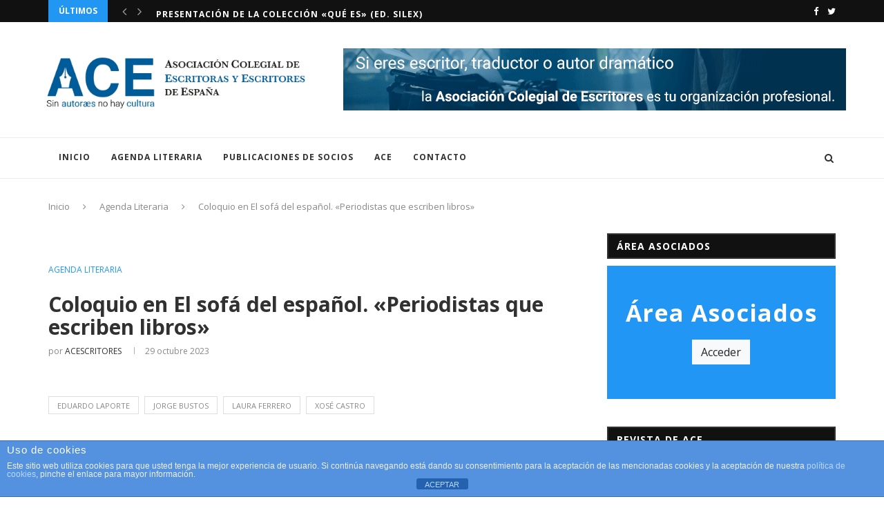

--- FILE ---
content_type: text/html; charset=UTF-8
request_url: https://agendaliteraria.acescritores.com/coloquio-en-el-sofa-del-espanol-periodistas-que-escriben-libros/
body_size: 21569
content:
<!DOCTYPE html>
<html lang="es">
<head>
	<meta charset="UTF-8">
	<meta http-equiv="X-UA-Compatible" content="IE=edge">
	<meta name="viewport" content="width=device-width, initial-scale=1">
	<link rel="profile" href="http://gmpg.org/xfn/11" />
			<link rel="shortcut icon" href="https://agendaliteraria.acescritores.com//wp-content/uploads/acescritores-favicon.png" type="image/x-icon" />
		<link rel="apple-touch-icon" sizes="180x180" href="https://agendaliteraria.acescritores.com//wp-content/uploads/acescritores-favicon.png">
		<link rel="alternate" type="application/rss+xml" title="Agenda Literaria &#8211; ACEscritores RSS Feed" href="https://agendaliteraria.acescritores.com/feed/" />
	<link rel="alternate" type="application/atom+xml" title="Agenda Literaria &#8211; ACEscritores Atom Feed" href="https://agendaliteraria.acescritores.com/feed/atom/" />
	<link rel="pingback" href="https://agendaliteraria.acescritores.com/xmlrpc.php" />
	<!--[if lt IE 9]>
	<script src="https://agendaliteraria.acescritores.com/wp-content/themes/soledad/js/html5.js"></script>
	<![endif]-->
	<meta name='robots' content='index, follow, max-image-preview:large, max-snippet:-1, max-video-preview:-1' />
	<style>img:is([sizes="auto" i], [sizes^="auto," i]) { contain-intrinsic-size: 3000px 1500px }</style>
	
	<!-- This site is optimized with the Yoast SEO plugin v26.7 - https://yoast.com/wordpress/plugins/seo/ -->
	<title>Coloquio en El sofá del español. &quot;Periodistas que escriben libros&quot;</title>
	<meta name="description" content="Coloquio en El sofá del español. &quot;Periodistas que escriben libros&quot;" />
	<link rel="canonical" href="https://agendaliteraria.acescritores.com/coloquio-en-el-sofa-del-espanol-periodistas-que-escriben-libros/" />
	<meta property="og:locale" content="es_ES" />
	<meta property="og:type" content="article" />
	<meta property="og:title" content="Coloquio en El sofá del español. &quot;Periodistas que escriben libros&quot;" />
	<meta property="og:description" content="Coloquio en El sofá del español. &quot;Periodistas que escriben libros&quot;" />
	<meta property="og:url" content="https://agendaliteraria.acescritores.com/coloquio-en-el-sofa-del-espanol-periodistas-que-escriben-libros/" />
	<meta property="og:site_name" content="Agenda Literaria - ACEscritores" />
	<meta property="article:published_time" content="2023-10-29T10:54:30+00:00" />
	<meta property="og:image" content="https://agendaliteraria.acescritores.com/wp-content/uploads/Captura-2023-10-25-a-las-21.50.59.png" />
	<meta property="og:image:width" content="1170" />
	<meta property="og:image:height" content="1153" />
	<meta property="og:image:type" content="image/png" />
	<meta name="author" content="ACESCRITORES" />
	<meta name="twitter:card" content="summary_large_image" />
	<meta name="twitter:label1" content="Escrito por" />
	<meta name="twitter:data1" content="ACESCRITORES" />
	<script type="application/ld+json" class="yoast-schema-graph">{"@context":"https://schema.org","@graph":[{"@type":"Article","@id":"https://agendaliteraria.acescritores.com/coloquio-en-el-sofa-del-espanol-periodistas-que-escriben-libros/#article","isPartOf":{"@id":"https://agendaliteraria.acescritores.com/coloquio-en-el-sofa-del-espanol-periodistas-que-escriben-libros/"},"author":{"name":"ACESCRITORES","@id":"https://agendaliteraria.acescritores.com/#/schema/person/00d617d00679a09bc4bee569bc3ce9df"},"headline":"Coloquio en El sofá del español. «Periodistas que escriben libros»","datePublished":"2023-10-29T10:54:30+00:00","mainEntityOfPage":{"@id":"https://agendaliteraria.acescritores.com/coloquio-en-el-sofa-del-espanol-periodistas-que-escriben-libros/"},"wordCount":11,"image":{"@id":"https://agendaliteraria.acescritores.com/coloquio-en-el-sofa-del-espanol-periodistas-que-escriben-libros/#primaryimage"},"thumbnailUrl":"https://agendaliteraria.acescritores.com/wp-content/uploads/Captura-2023-10-25-a-las-21.50.59.png","keywords":["Eduardo Laporte","Jorge Bustos","Laura Ferrero","Xosé Castro"],"articleSection":["Agenda Literaria"],"inLanguage":"es"},{"@type":"WebPage","@id":"https://agendaliteraria.acescritores.com/coloquio-en-el-sofa-del-espanol-periodistas-que-escriben-libros/","url":"https://agendaliteraria.acescritores.com/coloquio-en-el-sofa-del-espanol-periodistas-que-escriben-libros/","name":"Coloquio en El sofá del español. \"Periodistas que escriben libros\"","isPartOf":{"@id":"https://agendaliteraria.acescritores.com/#website"},"primaryImageOfPage":{"@id":"https://agendaliteraria.acescritores.com/coloquio-en-el-sofa-del-espanol-periodistas-que-escriben-libros/#primaryimage"},"image":{"@id":"https://agendaliteraria.acescritores.com/coloquio-en-el-sofa-del-espanol-periodistas-que-escriben-libros/#primaryimage"},"thumbnailUrl":"https://agendaliteraria.acescritores.com/wp-content/uploads/Captura-2023-10-25-a-las-21.50.59.png","datePublished":"2023-10-29T10:54:30+00:00","author":{"@id":"https://agendaliteraria.acescritores.com/#/schema/person/00d617d00679a09bc4bee569bc3ce9df"},"description":"Coloquio en El sofá del español. \"Periodistas que escriben libros\"","breadcrumb":{"@id":"https://agendaliteraria.acescritores.com/coloquio-en-el-sofa-del-espanol-periodistas-que-escriben-libros/#breadcrumb"},"inLanguage":"es","potentialAction":[{"@type":"ReadAction","target":["https://agendaliteraria.acescritores.com/coloquio-en-el-sofa-del-espanol-periodistas-que-escriben-libros/"]}]},{"@type":"ImageObject","inLanguage":"es","@id":"https://agendaliteraria.acescritores.com/coloquio-en-el-sofa-del-espanol-periodistas-que-escriben-libros/#primaryimage","url":"https://agendaliteraria.acescritores.com/wp-content/uploads/Captura-2023-10-25-a-las-21.50.59.png","contentUrl":"https://agendaliteraria.acescritores.com/wp-content/uploads/Captura-2023-10-25-a-las-21.50.59.png","width":1170,"height":1153},{"@type":"BreadcrumbList","@id":"https://agendaliteraria.acescritores.com/coloquio-en-el-sofa-del-espanol-periodistas-que-escriben-libros/#breadcrumb","itemListElement":[{"@type":"ListItem","position":1,"name":"Portada","item":"https://agendaliteraria.acescritores.com/"},{"@type":"ListItem","position":2,"name":"Coloquio en El sofá del español. «Periodistas que escriben libros»"}]},{"@type":"WebSite","@id":"https://agendaliteraria.acescritores.com/#website","url":"https://agendaliteraria.acescritores.com/","name":"Agenda Literaria - ACEscritores","description":"Asociación Colegial de Escritores de España","potentialAction":[{"@type":"SearchAction","target":{"@type":"EntryPoint","urlTemplate":"https://agendaliteraria.acescritores.com/?s={search_term_string}"},"query-input":{"@type":"PropertyValueSpecification","valueRequired":true,"valueName":"search_term_string"}}],"inLanguage":"es"},{"@type":"Person","@id":"https://agendaliteraria.acescritores.com/#/schema/person/00d617d00679a09bc4bee569bc3ce9df","name":"ACESCRITORES","image":{"@type":"ImageObject","inLanguage":"es","@id":"https://agendaliteraria.acescritores.com/#/schema/person/image/","url":"https://secure.gravatar.com/avatar/61d720f5704314827cf0916550c3a60650ee0a7e7e1979d2fca6650f1e7003f9?s=96&d=mm&r=g","contentUrl":"https://secure.gravatar.com/avatar/61d720f5704314827cf0916550c3a60650ee0a7e7e1979d2fca6650f1e7003f9?s=96&d=mm&r=g","caption":"ACESCRITORES"},"url":"https://agendaliteraria.acescritores.com/author/soporte-acescritores/"}]}</script>
	<!-- / Yoast SEO plugin. -->


<link rel='dns-prefetch' href='//maxcdn.bootstrapcdn.com' />
<link rel='dns-prefetch' href='//fonts.googleapis.com' />
<link rel="alternate" type="application/rss+xml" title="Agenda Literaria - ACEscritores &raquo; Feed" href="https://agendaliteraria.acescritores.com/feed/" />
<link rel="alternate" type="application/rss+xml" title="Agenda Literaria - ACEscritores &raquo; Feed de los comentarios" href="https://agendaliteraria.acescritores.com/comments/feed/" />
<script type="text/javascript">
/* <![CDATA[ */
window._wpemojiSettings = {"baseUrl":"https:\/\/s.w.org\/images\/core\/emoji\/16.0.1\/72x72\/","ext":".png","svgUrl":"https:\/\/s.w.org\/images\/core\/emoji\/16.0.1\/svg\/","svgExt":".svg","source":{"concatemoji":"https:\/\/agendaliteraria.acescritores.com\/wp-includes\/js\/wp-emoji-release.min.js?ver=6.8.2"}};
/*! This file is auto-generated */
!function(s,n){var o,i,e;function c(e){try{var t={supportTests:e,timestamp:(new Date).valueOf()};sessionStorage.setItem(o,JSON.stringify(t))}catch(e){}}function p(e,t,n){e.clearRect(0,0,e.canvas.width,e.canvas.height),e.fillText(t,0,0);var t=new Uint32Array(e.getImageData(0,0,e.canvas.width,e.canvas.height).data),a=(e.clearRect(0,0,e.canvas.width,e.canvas.height),e.fillText(n,0,0),new Uint32Array(e.getImageData(0,0,e.canvas.width,e.canvas.height).data));return t.every(function(e,t){return e===a[t]})}function u(e,t){e.clearRect(0,0,e.canvas.width,e.canvas.height),e.fillText(t,0,0);for(var n=e.getImageData(16,16,1,1),a=0;a<n.data.length;a++)if(0!==n.data[a])return!1;return!0}function f(e,t,n,a){switch(t){case"flag":return n(e,"\ud83c\udff3\ufe0f\u200d\u26a7\ufe0f","\ud83c\udff3\ufe0f\u200b\u26a7\ufe0f")?!1:!n(e,"\ud83c\udde8\ud83c\uddf6","\ud83c\udde8\u200b\ud83c\uddf6")&&!n(e,"\ud83c\udff4\udb40\udc67\udb40\udc62\udb40\udc65\udb40\udc6e\udb40\udc67\udb40\udc7f","\ud83c\udff4\u200b\udb40\udc67\u200b\udb40\udc62\u200b\udb40\udc65\u200b\udb40\udc6e\u200b\udb40\udc67\u200b\udb40\udc7f");case"emoji":return!a(e,"\ud83e\udedf")}return!1}function g(e,t,n,a){var r="undefined"!=typeof WorkerGlobalScope&&self instanceof WorkerGlobalScope?new OffscreenCanvas(300,150):s.createElement("canvas"),o=r.getContext("2d",{willReadFrequently:!0}),i=(o.textBaseline="top",o.font="600 32px Arial",{});return e.forEach(function(e){i[e]=t(o,e,n,a)}),i}function t(e){var t=s.createElement("script");t.src=e,t.defer=!0,s.head.appendChild(t)}"undefined"!=typeof Promise&&(o="wpEmojiSettingsSupports",i=["flag","emoji"],n.supports={everything:!0,everythingExceptFlag:!0},e=new Promise(function(e){s.addEventListener("DOMContentLoaded",e,{once:!0})}),new Promise(function(t){var n=function(){try{var e=JSON.parse(sessionStorage.getItem(o));if("object"==typeof e&&"number"==typeof e.timestamp&&(new Date).valueOf()<e.timestamp+604800&&"object"==typeof e.supportTests)return e.supportTests}catch(e){}return null}();if(!n){if("undefined"!=typeof Worker&&"undefined"!=typeof OffscreenCanvas&&"undefined"!=typeof URL&&URL.createObjectURL&&"undefined"!=typeof Blob)try{var e="postMessage("+g.toString()+"("+[JSON.stringify(i),f.toString(),p.toString(),u.toString()].join(",")+"));",a=new Blob([e],{type:"text/javascript"}),r=new Worker(URL.createObjectURL(a),{name:"wpTestEmojiSupports"});return void(r.onmessage=function(e){c(n=e.data),r.terminate(),t(n)})}catch(e){}c(n=g(i,f,p,u))}t(n)}).then(function(e){for(var t in e)n.supports[t]=e[t],n.supports.everything=n.supports.everything&&n.supports[t],"flag"!==t&&(n.supports.everythingExceptFlag=n.supports.everythingExceptFlag&&n.supports[t]);n.supports.everythingExceptFlag=n.supports.everythingExceptFlag&&!n.supports.flag,n.DOMReady=!1,n.readyCallback=function(){n.DOMReady=!0}}).then(function(){return e}).then(function(){var e;n.supports.everything||(n.readyCallback(),(e=n.source||{}).concatemoji?t(e.concatemoji):e.wpemoji&&e.twemoji&&(t(e.twemoji),t(e.wpemoji)))}))}((window,document),window._wpemojiSettings);
/* ]]> */
</script>
<style id='wp-emoji-styles-inline-css' type='text/css'>

	img.wp-smiley, img.emoji {
		display: inline !important;
		border: none !important;
		box-shadow: none !important;
		height: 1em !important;
		width: 1em !important;
		margin: 0 0.07em !important;
		vertical-align: -0.1em !important;
		background: none !important;
		padding: 0 !important;
	}
</style>
<link rel='stylesheet' id='wp-block-library-css' href='https://agendaliteraria.acescritores.com/wp-includes/css/dist/block-library/style.min.css?ver=6.8.2' type='text/css' media='all' />
<style id='wp-block-library-theme-inline-css' type='text/css'>
.wp-block-audio :where(figcaption){color:#555;font-size:13px;text-align:center}.is-dark-theme .wp-block-audio :where(figcaption){color:#ffffffa6}.wp-block-audio{margin:0 0 1em}.wp-block-code{border:1px solid #ccc;border-radius:4px;font-family:Menlo,Consolas,monaco,monospace;padding:.8em 1em}.wp-block-embed :where(figcaption){color:#555;font-size:13px;text-align:center}.is-dark-theme .wp-block-embed :where(figcaption){color:#ffffffa6}.wp-block-embed{margin:0 0 1em}.blocks-gallery-caption{color:#555;font-size:13px;text-align:center}.is-dark-theme .blocks-gallery-caption{color:#ffffffa6}:root :where(.wp-block-image figcaption){color:#555;font-size:13px;text-align:center}.is-dark-theme :root :where(.wp-block-image figcaption){color:#ffffffa6}.wp-block-image{margin:0 0 1em}.wp-block-pullquote{border-bottom:4px solid;border-top:4px solid;color:currentColor;margin-bottom:1.75em}.wp-block-pullquote cite,.wp-block-pullquote footer,.wp-block-pullquote__citation{color:currentColor;font-size:.8125em;font-style:normal;text-transform:uppercase}.wp-block-quote{border-left:.25em solid;margin:0 0 1.75em;padding-left:1em}.wp-block-quote cite,.wp-block-quote footer{color:currentColor;font-size:.8125em;font-style:normal;position:relative}.wp-block-quote:where(.has-text-align-right){border-left:none;border-right:.25em solid;padding-left:0;padding-right:1em}.wp-block-quote:where(.has-text-align-center){border:none;padding-left:0}.wp-block-quote.is-large,.wp-block-quote.is-style-large,.wp-block-quote:where(.is-style-plain){border:none}.wp-block-search .wp-block-search__label{font-weight:700}.wp-block-search__button{border:1px solid #ccc;padding:.375em .625em}:where(.wp-block-group.has-background){padding:1.25em 2.375em}.wp-block-separator.has-css-opacity{opacity:.4}.wp-block-separator{border:none;border-bottom:2px solid;margin-left:auto;margin-right:auto}.wp-block-separator.has-alpha-channel-opacity{opacity:1}.wp-block-separator:not(.is-style-wide):not(.is-style-dots){width:100px}.wp-block-separator.has-background:not(.is-style-dots){border-bottom:none;height:1px}.wp-block-separator.has-background:not(.is-style-wide):not(.is-style-dots){height:2px}.wp-block-table{margin:0 0 1em}.wp-block-table td,.wp-block-table th{word-break:normal}.wp-block-table :where(figcaption){color:#555;font-size:13px;text-align:center}.is-dark-theme .wp-block-table :where(figcaption){color:#ffffffa6}.wp-block-video :where(figcaption){color:#555;font-size:13px;text-align:center}.is-dark-theme .wp-block-video :where(figcaption){color:#ffffffa6}.wp-block-video{margin:0 0 1em}:root :where(.wp-block-template-part.has-background){margin-bottom:0;margin-top:0;padding:1.25em 2.375em}
</style>
<style id='classic-theme-styles-inline-css' type='text/css'>
/*! This file is auto-generated */
.wp-block-button__link{color:#fff;background-color:#32373c;border-radius:9999px;box-shadow:none;text-decoration:none;padding:calc(.667em + 2px) calc(1.333em + 2px);font-size:1.125em}.wp-block-file__button{background:#32373c;color:#fff;text-decoration:none}
</style>
<style id='global-styles-inline-css' type='text/css'>
:root{--wp--preset--aspect-ratio--square: 1;--wp--preset--aspect-ratio--4-3: 4/3;--wp--preset--aspect-ratio--3-4: 3/4;--wp--preset--aspect-ratio--3-2: 3/2;--wp--preset--aspect-ratio--2-3: 2/3;--wp--preset--aspect-ratio--16-9: 16/9;--wp--preset--aspect-ratio--9-16: 9/16;--wp--preset--color--black: #000000;--wp--preset--color--cyan-bluish-gray: #abb8c3;--wp--preset--color--white: #ffffff;--wp--preset--color--pale-pink: #f78da7;--wp--preset--color--vivid-red: #cf2e2e;--wp--preset--color--luminous-vivid-orange: #ff6900;--wp--preset--color--luminous-vivid-amber: #fcb900;--wp--preset--color--light-green-cyan: #7bdcb5;--wp--preset--color--vivid-green-cyan: #00d084;--wp--preset--color--pale-cyan-blue: #8ed1fc;--wp--preset--color--vivid-cyan-blue: #0693e3;--wp--preset--color--vivid-purple: #9b51e0;--wp--preset--gradient--vivid-cyan-blue-to-vivid-purple: linear-gradient(135deg,rgba(6,147,227,1) 0%,rgb(155,81,224) 100%);--wp--preset--gradient--light-green-cyan-to-vivid-green-cyan: linear-gradient(135deg,rgb(122,220,180) 0%,rgb(0,208,130) 100%);--wp--preset--gradient--luminous-vivid-amber-to-luminous-vivid-orange: linear-gradient(135deg,rgba(252,185,0,1) 0%,rgba(255,105,0,1) 100%);--wp--preset--gradient--luminous-vivid-orange-to-vivid-red: linear-gradient(135deg,rgba(255,105,0,1) 0%,rgb(207,46,46) 100%);--wp--preset--gradient--very-light-gray-to-cyan-bluish-gray: linear-gradient(135deg,rgb(238,238,238) 0%,rgb(169,184,195) 100%);--wp--preset--gradient--cool-to-warm-spectrum: linear-gradient(135deg,rgb(74,234,220) 0%,rgb(151,120,209) 20%,rgb(207,42,186) 40%,rgb(238,44,130) 60%,rgb(251,105,98) 80%,rgb(254,248,76) 100%);--wp--preset--gradient--blush-light-purple: linear-gradient(135deg,rgb(255,206,236) 0%,rgb(152,150,240) 100%);--wp--preset--gradient--blush-bordeaux: linear-gradient(135deg,rgb(254,205,165) 0%,rgb(254,45,45) 50%,rgb(107,0,62) 100%);--wp--preset--gradient--luminous-dusk: linear-gradient(135deg,rgb(255,203,112) 0%,rgb(199,81,192) 50%,rgb(65,88,208) 100%);--wp--preset--gradient--pale-ocean: linear-gradient(135deg,rgb(255,245,203) 0%,rgb(182,227,212) 50%,rgb(51,167,181) 100%);--wp--preset--gradient--electric-grass: linear-gradient(135deg,rgb(202,248,128) 0%,rgb(113,206,126) 100%);--wp--preset--gradient--midnight: linear-gradient(135deg,rgb(2,3,129) 0%,rgb(40,116,252) 100%);--wp--preset--font-size--small: 12px;--wp--preset--font-size--medium: 20px;--wp--preset--font-size--large: 32px;--wp--preset--font-size--x-large: 42px;--wp--preset--font-size--normal: 14px;--wp--preset--font-size--huge: 42px;--wp--preset--spacing--20: 0.44rem;--wp--preset--spacing--30: 0.67rem;--wp--preset--spacing--40: 1rem;--wp--preset--spacing--50: 1.5rem;--wp--preset--spacing--60: 2.25rem;--wp--preset--spacing--70: 3.38rem;--wp--preset--spacing--80: 5.06rem;--wp--preset--shadow--natural: 6px 6px 9px rgba(0, 0, 0, 0.2);--wp--preset--shadow--deep: 12px 12px 50px rgba(0, 0, 0, 0.4);--wp--preset--shadow--sharp: 6px 6px 0px rgba(0, 0, 0, 0.2);--wp--preset--shadow--outlined: 6px 6px 0px -3px rgba(255, 255, 255, 1), 6px 6px rgba(0, 0, 0, 1);--wp--preset--shadow--crisp: 6px 6px 0px rgba(0, 0, 0, 1);}:where(.is-layout-flex){gap: 0.5em;}:where(.is-layout-grid){gap: 0.5em;}body .is-layout-flex{display: flex;}.is-layout-flex{flex-wrap: wrap;align-items: center;}.is-layout-flex > :is(*, div){margin: 0;}body .is-layout-grid{display: grid;}.is-layout-grid > :is(*, div){margin: 0;}:where(.wp-block-columns.is-layout-flex){gap: 2em;}:where(.wp-block-columns.is-layout-grid){gap: 2em;}:where(.wp-block-post-template.is-layout-flex){gap: 1.25em;}:where(.wp-block-post-template.is-layout-grid){gap: 1.25em;}.has-black-color{color: var(--wp--preset--color--black) !important;}.has-cyan-bluish-gray-color{color: var(--wp--preset--color--cyan-bluish-gray) !important;}.has-white-color{color: var(--wp--preset--color--white) !important;}.has-pale-pink-color{color: var(--wp--preset--color--pale-pink) !important;}.has-vivid-red-color{color: var(--wp--preset--color--vivid-red) !important;}.has-luminous-vivid-orange-color{color: var(--wp--preset--color--luminous-vivid-orange) !important;}.has-luminous-vivid-amber-color{color: var(--wp--preset--color--luminous-vivid-amber) !important;}.has-light-green-cyan-color{color: var(--wp--preset--color--light-green-cyan) !important;}.has-vivid-green-cyan-color{color: var(--wp--preset--color--vivid-green-cyan) !important;}.has-pale-cyan-blue-color{color: var(--wp--preset--color--pale-cyan-blue) !important;}.has-vivid-cyan-blue-color{color: var(--wp--preset--color--vivid-cyan-blue) !important;}.has-vivid-purple-color{color: var(--wp--preset--color--vivid-purple) !important;}.has-black-background-color{background-color: var(--wp--preset--color--black) !important;}.has-cyan-bluish-gray-background-color{background-color: var(--wp--preset--color--cyan-bluish-gray) !important;}.has-white-background-color{background-color: var(--wp--preset--color--white) !important;}.has-pale-pink-background-color{background-color: var(--wp--preset--color--pale-pink) !important;}.has-vivid-red-background-color{background-color: var(--wp--preset--color--vivid-red) !important;}.has-luminous-vivid-orange-background-color{background-color: var(--wp--preset--color--luminous-vivid-orange) !important;}.has-luminous-vivid-amber-background-color{background-color: var(--wp--preset--color--luminous-vivid-amber) !important;}.has-light-green-cyan-background-color{background-color: var(--wp--preset--color--light-green-cyan) !important;}.has-vivid-green-cyan-background-color{background-color: var(--wp--preset--color--vivid-green-cyan) !important;}.has-pale-cyan-blue-background-color{background-color: var(--wp--preset--color--pale-cyan-blue) !important;}.has-vivid-cyan-blue-background-color{background-color: var(--wp--preset--color--vivid-cyan-blue) !important;}.has-vivid-purple-background-color{background-color: var(--wp--preset--color--vivid-purple) !important;}.has-black-border-color{border-color: var(--wp--preset--color--black) !important;}.has-cyan-bluish-gray-border-color{border-color: var(--wp--preset--color--cyan-bluish-gray) !important;}.has-white-border-color{border-color: var(--wp--preset--color--white) !important;}.has-pale-pink-border-color{border-color: var(--wp--preset--color--pale-pink) !important;}.has-vivid-red-border-color{border-color: var(--wp--preset--color--vivid-red) !important;}.has-luminous-vivid-orange-border-color{border-color: var(--wp--preset--color--luminous-vivid-orange) !important;}.has-luminous-vivid-amber-border-color{border-color: var(--wp--preset--color--luminous-vivid-amber) !important;}.has-light-green-cyan-border-color{border-color: var(--wp--preset--color--light-green-cyan) !important;}.has-vivid-green-cyan-border-color{border-color: var(--wp--preset--color--vivid-green-cyan) !important;}.has-pale-cyan-blue-border-color{border-color: var(--wp--preset--color--pale-cyan-blue) !important;}.has-vivid-cyan-blue-border-color{border-color: var(--wp--preset--color--vivid-cyan-blue) !important;}.has-vivid-purple-border-color{border-color: var(--wp--preset--color--vivid-purple) !important;}.has-vivid-cyan-blue-to-vivid-purple-gradient-background{background: var(--wp--preset--gradient--vivid-cyan-blue-to-vivid-purple) !important;}.has-light-green-cyan-to-vivid-green-cyan-gradient-background{background: var(--wp--preset--gradient--light-green-cyan-to-vivid-green-cyan) !important;}.has-luminous-vivid-amber-to-luminous-vivid-orange-gradient-background{background: var(--wp--preset--gradient--luminous-vivid-amber-to-luminous-vivid-orange) !important;}.has-luminous-vivid-orange-to-vivid-red-gradient-background{background: var(--wp--preset--gradient--luminous-vivid-orange-to-vivid-red) !important;}.has-very-light-gray-to-cyan-bluish-gray-gradient-background{background: var(--wp--preset--gradient--very-light-gray-to-cyan-bluish-gray) !important;}.has-cool-to-warm-spectrum-gradient-background{background: var(--wp--preset--gradient--cool-to-warm-spectrum) !important;}.has-blush-light-purple-gradient-background{background: var(--wp--preset--gradient--blush-light-purple) !important;}.has-blush-bordeaux-gradient-background{background: var(--wp--preset--gradient--blush-bordeaux) !important;}.has-luminous-dusk-gradient-background{background: var(--wp--preset--gradient--luminous-dusk) !important;}.has-pale-ocean-gradient-background{background: var(--wp--preset--gradient--pale-ocean) !important;}.has-electric-grass-gradient-background{background: var(--wp--preset--gradient--electric-grass) !important;}.has-midnight-gradient-background{background: var(--wp--preset--gradient--midnight) !important;}.has-small-font-size{font-size: var(--wp--preset--font-size--small) !important;}.has-medium-font-size{font-size: var(--wp--preset--font-size--medium) !important;}.has-large-font-size{font-size: var(--wp--preset--font-size--large) !important;}.has-x-large-font-size{font-size: var(--wp--preset--font-size--x-large) !important;}
:where(.wp-block-post-template.is-layout-flex){gap: 1.25em;}:where(.wp-block-post-template.is-layout-grid){gap: 1.25em;}
:where(.wp-block-columns.is-layout-flex){gap: 2em;}:where(.wp-block-columns.is-layout-grid){gap: 2em;}
:root :where(.wp-block-pullquote){font-size: 1.5em;line-height: 1.6;}
</style>
<link rel='stylesheet' id='front-estilos-css' href='https://agendaliteraria.acescritores.com/wp-content/plugins/asesor-cookies-para-la-ley-en-espana/html/front/estilos.css?ver=6.8.2' type='text/css' media='all' />
<link rel='stylesheet' id='contact-form-7-css' href='https://agendaliteraria.acescritores.com/wp-content/plugins/contact-form-7/includes/css/styles.css?ver=6.1.4' type='text/css' media='all' />
<link rel='stylesheet' id='penci-oswald-css' href='//fonts.googleapis.com/css?family=Oswald%3A400&#038;ver=6.8.2' type='text/css' media='all' />
<link rel='stylesheet' id='penci-soledad-parent-style-css' href='https://agendaliteraria.acescritores.com/wp-content/themes/soledad/style.css?ver=6.8.2' type='text/css' media='all' />
<link rel='stylesheet' id='notie-css' href='https://agendaliteraria.acescritores.com/wp-content/themes/soledad/inc/asociados/assets/notie.css?ver=1.0' type='text/css' media='all' />
<link rel='stylesheet' id='sweetalert2-css' href='https://agendaliteraria.acescritores.com/wp-content/themes/soledad/inc/asociados/assets/sweetalert2.css?ver=1.0' type='text/css' media='all' />
<link rel='stylesheet' id='bootstrap-css' href='//maxcdn.bootstrapcdn.com/bootstrap/3.3.7/css/bootstrap.min.css?ver=6.8.2' type='text/css' media='all' />
<link rel='stylesheet' id='penci-fonts-css' href='//fonts.googleapis.com/css?family=PT+Serif%3A300%2C300italic%2C400%2C400italic%2C500%2C500italic%2C700%2C700italic%2C800%2C800italic%7CPlayfair+Display+SC%3A300%2C300italic%2C400%2C400italic%2C500%2C500italic%2C700%2C700italic%2C800%2C800italic%7CMontserrat%3A300%2C300italic%2C400%2C400italic%2C500%2C500italic%2C700%2C700italic%2C800%2C800italic%7COpen+Sans%3A300%2C300italic%2C400%2C400italic%2C500%2C500italic%2C700%2C700italic%2C800%2C800italic%26subset%3Dlatin%2Ccyrillic%2Ccyrillic-ext%2Cgreek%2Cgreek-ext%2Clatin-ext&#038;display=swap&#038;ver=1.0' type='text/css' media='all' />
<link rel='stylesheet' id='penci_style-css' href='https://agendaliteraria.acescritores.com/wp-content/themes/soledad-child/style.css?ver=7.3.3' type='text/css' media='all' />
<link rel='stylesheet' id='penci-font-awesomeold-css' href='https://agendaliteraria.acescritores.com/wp-content/themes/soledad/css/font-awesome.4.7.0.min.css?ver=4.7.0' type='text/css' media='all' />
<link rel='stylesheet' id='penci-font-iconmoon-css' href='https://agendaliteraria.acescritores.com/wp-content/themes/soledad/css/iconmoon.css?ver=1.0' type='text/css' media='all' />
<link rel='stylesheet' id='penci-font-iweather-css' href='https://agendaliteraria.acescritores.com/wp-content/themes/soledad/css/weather-icon.css?ver=2.0' type='text/css' media='all' />
<script type="text/javascript" src="https://agendaliteraria.acescritores.com/wp-includes/js/jquery/jquery.min.js?ver=3.7.1" id="jquery-core-js"></script>
<script type="text/javascript" src="https://agendaliteraria.acescritores.com/wp-includes/js/jquery/jquery-migrate.min.js?ver=3.4.1" id="jquery-migrate-js"></script>
<script type="text/javascript" id="front-principal-js-extra">
/* <![CDATA[ */
var cdp_cookies_info = {"url_plugin":"https:\/\/agendaliteraria.acescritores.com\/wp-content\/plugins\/asesor-cookies-para-la-ley-en-espana\/plugin.php","url_admin_ajax":"https:\/\/agendaliteraria.acescritores.com\/wp-admin\/admin-ajax.php"};
/* ]]> */
</script>
<script type="text/javascript" src="https://agendaliteraria.acescritores.com/wp-content/plugins/asesor-cookies-para-la-ley-en-espana/html/front/principal.js?ver=6.8.2" id="front-principal-js"></script>
<script type="text/javascript" src="//maxcdn.bootstrapcdn.com/bootstrap/3.3.7/js/bootstrap.min.js?ver=1" id="bootstrap-js-js"></script>
<script></script><link rel="https://api.w.org/" href="https://agendaliteraria.acescritores.com/wp-json/" /><link rel="alternate" title="JSON" type="application/json" href="https://agendaliteraria.acescritores.com/wp-json/wp/v2/posts/9512" /><link rel="EditURI" type="application/rsd+xml" title="RSD" href="https://agendaliteraria.acescritores.com/xmlrpc.php?rsd" />
<meta name="generator" content="WordPress 6.8.2" />
<link rel='shortlink' href='https://agendaliteraria.acescritores.com/?p=9512' />
<link rel="alternate" title="oEmbed (JSON)" type="application/json+oembed" href="https://agendaliteraria.acescritores.com/wp-json/oembed/1.0/embed?url=https%3A%2F%2Fagendaliteraria.acescritores.com%2Fcoloquio-en-el-sofa-del-espanol-periodistas-que-escriben-libros%2F" />
<link rel="alternate" title="oEmbed (XML)" type="text/xml+oembed" href="https://agendaliteraria.acescritores.com/wp-json/oembed/1.0/embed?url=https%3A%2F%2Fagendaliteraria.acescritores.com%2Fcoloquio-en-el-sofa-del-espanol-periodistas-que-escriben-libros%2F&#038;format=xml" />
	<style type="text/css">
																													</style>
	<style type="text/css">
																											</style>
<!-- Global site tag (gtag.js) - Google Analytics -->
<script async src="https://www.googletagmanager.com/gtag/js?id=UA-72673420-3"></script>
<script>
  window.dataLayer = window.dataLayer || [];
  function gtag(){dataLayer.push(arguments);}
  gtag('js', new Date());

  gtag('config', 'UA-72673420-3');
</script>
<style type="text/css">		#main .bbp-login-form .bbp-submit-wrapper button[type="submit"],
		h1, h2, h3, h4, h5, h6, h2.penci-heading-video, #navigation .menu li a, .penci-photo-2-effect figcaption h2, .headline-title, a.penci-topbar-post-title, #sidebar-nav .menu li a, .penci-slider .pencislider-container .pencislider-content .pencislider-title, .penci-slider
		.pencislider-container .pencislider-content .pencislider-button,
		.author-quote span, .penci-more-link a.more-link, .penci-post-share-box .dt-share, .post-share a .dt-share, .author-content h5, .post-pagination h5, .post-box-title, .penci-countdown .countdown-amount, .penci-countdown .countdown-period, .penci-pagination a, .penci-pagination .disable-url, ul.footer-socials li a span,
		.penci-button,.widget input[type="submit"],.penci-user-logged-in .penci-user-action-links a, .widget button[type="submit"], .penci-sidebar-content .widget-title, #respond h3.comment-reply-title span, .widget-social.show-text a span, .footer-widget-wrapper .widget .widget-title,.penci-user-logged-in .penci-user-action-links a,
		.container.penci-breadcrumb span, .container.penci-breadcrumb span a, .penci-container-inside.penci-breadcrumb span, .penci-container-inside.penci-breadcrumb span a, .container.penci-breadcrumb span, .container.penci-breadcrumb span a, .error-404 .go-back-home a, .post-entry .penci-portfolio-filter ul li a, .penci-portfolio-filter ul li a, .portfolio-overlay-content .portfolio-short .portfolio-title a, .home-featured-cat-content .magcat-detail h3 a, .post-entry blockquote cite,
		.post-entry blockquote .author, .tags-share-box.hide-tags.page-share .share-title, .widget ul.side-newsfeed li .side-item .side-item-text h4 a, .thecomment .comment-text span.author, .thecomment .comment-text span.author a, .post-comments span.reply a, #respond h3, #respond label, .wpcf7 label, #respond #submit,
		div.wpforms-container .wpforms-form.wpforms-form .wpforms-field-label,div.wpforms-container .wpforms-form.wpforms-form input[type=submit], div.wpforms-container .wpforms-form.wpforms-form button[type=submit], div.wpforms-container .wpforms-form.wpforms-form .wpforms-page-button,
		.wpcf7 input[type="submit"], .widget_wysija input[type="submit"], .archive-box span,
		.archive-box h1, .gallery .gallery-caption, .contact-form input[type=submit], ul.penci-topbar-menu > li a, div.penci-topbar-menu > ul > li a, .featured-style-29 .penci-featured-slider-button a, .pencislider-container .pencislider-content .pencislider-title, .pencislider-container
		.pencislider-content .pencislider-button, ul.homepage-featured-boxes .penci-fea-in.boxes-style-3 h4 span span, .pencislider-container .pencislider-content .pencislider-button, .woocommerce div.product .woocommerce-tabs .panel #respond .comment-reply-title, .penci-recipe-index-wrap .penci-index-more-link a, .penci-menu-hbg .menu li a, #sidebar-nav .menu li a, .penci-readmore-btn.penci-btn-make-button a,
		.bos_searchbox_widget_class #flexi_searchbox h1, .bos_searchbox_widget_class #flexi_searchbox h2, .bos_searchbox_widget_class #flexi_searchbox h3, .bos_searchbox_widget_class #flexi_searchbox h4,
		.bos_searchbox_widget_class #flexi_searchbox #b_searchboxInc .b_submitButton_wrapper .b_submitButton:hover, .bos_searchbox_widget_class #flexi_searchbox #b_searchboxInc .b_submitButton_wrapper .b_submitButton,
		.penci-featured-cat-seemore.penci-btn-make-button a, .penci-menu-hbg-inner .penci-hbg_sitetitle { font-family: 'Open Sans', sans-serif; font-weight: normal; }
		.featured-style-29 .penci-featured-slider-button a, #bbpress-forums #bbp-search-form .button{ font-weight: bold; }
					#main #bbpress-forums .bbp-login-form fieldset.bbp-form select, #main #bbpress-forums .bbp-login-form .bbp-form input[type="password"], #main #bbpress-forums .bbp-login-form .bbp-form input[type="text"],
		body, textarea, #respond textarea, .widget input[type="text"], .widget input[type="email"], .widget input[type="date"], .widget input[type="number"], .wpcf7 textarea, .mc4wp-form input, #respond input,
		div.wpforms-container .wpforms-form.wpforms-form input[type=date], div.wpforms-container .wpforms-form.wpforms-form input[type=datetime], div.wpforms-container .wpforms-form.wpforms-form input[type=datetime-local], div.wpforms-container .wpforms-form.wpforms-form input[type=email], div.wpforms-container .wpforms-form.wpforms-form input[type=month], div.wpforms-container .wpforms-form.wpforms-form input[type=number], div.wpforms-container .wpforms-form.wpforms-form input[type=password], div.wpforms-container .wpforms-form.wpforms-form input[type=range], div.wpforms-container .wpforms-form.wpforms-form input[type=search], div.wpforms-container .wpforms-form.wpforms-form input[type=tel], div.wpforms-container .wpforms-form.wpforms-form input[type=text], div.wpforms-container .wpforms-form.wpforms-form input[type=time], div.wpforms-container .wpforms-form.wpforms-form input[type=url], div.wpforms-container .wpforms-form.wpforms-form input[type=week], div.wpforms-container .wpforms-form.wpforms-form select, div.wpforms-container .wpforms-form.wpforms-form textarea,
		.wpcf7 input, #searchform input.search-input, ul.homepage-featured-boxes .penci-fea-in
		h4, .widget.widget_categories ul li span.category-item-count, .about-widget .about-me-heading, .widget ul.side-newsfeed li .side-item .side-item-text .side-item-meta { font-family: 'Open Sans', sans-serif; }
		p { line-height: 1.8; }
						#navigation .menu li a, .penci-menu-hbg .menu li a, #sidebar-nav .menu li a { font-family: 'Open Sans', sans-serif; font-weight: normal; }
		.penci-hide-tagupdated{ display: none !important; }
			.header-slogan .header-slogan-text { font-style:normal; }
							h1, h2, h3, h4, h5, h6, #sidebar-nav .menu li a, #navigation .menu li a, a.penci-topbar-post-title, .penci-slider .pencislider-container .pencislider-content .pencislider-title, .penci-slider .pencislider-container .pencislider-content .pencislider-button,
		.headline-title, .author-quote span, .penci-more-link a.more-link, .author-content h5, .post-pagination h5, .post-box-title, .penci-countdown .countdown-amount, .penci-countdown .countdown-period, .penci-pagination a, .penci-pagination .disable-url, ul.footer-socials li a span,
		.penci-sidebar-content .widget-title, #respond h3.comment-reply-title span, .widget-social.show-text a span, .footer-widget-wrapper .widget .widget-title, .error-404 .go-back-home a, .home-featured-cat-content .magcat-detail h3 a, .post-entry blockquote cite, .pencislider-container .pencislider-content .pencislider-title, .pencislider-container
		.pencislider-content .pencislider-button, .post-entry blockquote .author, .tags-share-box.hide-tags.page-share .share-title, .widget ul.side-newsfeed li .side-item .side-item-text h4 a, .thecomment .comment-text span.author, .thecomment .comment-text span.author a, #respond h3, #respond label, .wpcf7 label,
		div.wpforms-container .wpforms-form.wpforms-form .wpforms-field-label,div.wpforms-container .wpforms-form.wpforms-form input[type=submit], div.wpforms-container .wpforms-form.wpforms-form button[type=submit], div.wpforms-container .wpforms-form.wpforms-form .wpforms-page-button,
		#respond #submit, .wpcf7 input[type="submit"], .widget_wysija input[type="submit"], .archive-box span,
		.archive-box h1, .gallery .gallery-caption, .widget input[type="submit"],.penci-button, #main .bbp-login-form .bbp-submit-wrapper button[type="submit"], .widget button[type="submit"], .contact-form input[type=submit], ul.penci-topbar-menu > li a, div.penci-topbar-menu > ul > li a, .penci-recipe-index-wrap .penci-index-more-link a, #bbpress-forums #bbp-search-form .button, .penci-menu-hbg .menu li a, #sidebar-nav .menu li a, .penci-readmore-btn.penci-btn-make-button a, .penci-featured-cat-seemore.penci-btn-make-button a, .penci-menu-hbg-inner .penci-hbg_sitetitle { font-weight: 700; }
						.featured-area .penci-image-holder, .featured-area .penci-slider4-overlay, .featured-area .penci-slide-overlay .overlay-link, .featured-style-29 .featured-slider-overlay, .penci-slider38-overlay{ border-radius: ; -webkit-border-radius: ; }
		.penci-featured-content-right:before{ border-top-right-radius: ; border-bottom-right-radius: ; }
		.penci-flat-overlay .penci-slide-overlay .penci-mag-featured-content:before{ border-bottom-left-radius: ; border-bottom-right-radius: ; }
				.container-single .post-image{ border-radius: ; -webkit-border-radius: ; }
				.penci-mega-thumbnail .penci-image-holder{ border-radius: ; -webkit-border-radius: ; }
				#navigation .menu li a, .penci-menu-hbg .menu li a, #sidebar-nav .menu li a { font-weight: 700; }
					body.penci-body-boxed { background-image: url(http://soledad.pencidesign.com/soledad-magazine/wp-content/uploads/sites/7/2017/06/notebook.png); }
				body.penci-body-boxed { background-repeat:repeat; }
				body.penci-body-boxed { background-attachment:scroll; }
				body.penci-body-boxed { background-size:auto; }
				#header .inner-header .container { padding:30px 0; }
	
									
			.penci-menuhbg-toggle:hover .lines-button:after, .penci-menuhbg-toggle:hover .penci-lines:before, .penci-menuhbg-toggle:hover .penci-lines:after,.tags-share-box.tags-share-box-s2 .post-share-plike,.penci-video_playlist .penci-playlist-title,.pencisc-column-2.penci-video_playlist
		.penci-video-nav .playlist-panel-item, .pencisc-column-1.penci-video_playlist .penci-video-nav .playlist-panel-item,.penci-video_playlist .penci-custom-scroll::-webkit-scrollbar-thumb{ background: #2196f3; }
		a, .post-entry .penci-portfolio-filter ul li a:hover, .penci-portfolio-filter ul li a:hover, .penci-portfolio-filter ul li.active a, .post-entry .penci-portfolio-filter ul li.active a, .penci-countdown .countdown-amount, .archive-box h1, .post-entry a, .container.penci-breadcrumb span a:hover, .post-entry blockquote:before, .post-entry blockquote cite, .post-entry blockquote .author, .wpb_text_column blockquote:before, .wpb_text_column blockquote cite, .wpb_text_column blockquote .author, .penci-pagination a:hover, ul.penci-topbar-menu > li a:hover, div.penci-topbar-menu > ul > li a:hover, .penci-recipe-heading a.penci-recipe-print,.penci-review-metas .penci-review-btnbuy, .main-nav-social a:hover, .widget-social .remove-circle a:hover i, .penci-recipe-index .cat > a.penci-cat-name, #bbpress-forums li.bbp-body ul.forum li.bbp-forum-info a:hover, #bbpress-forums li.bbp-body ul.topic li.bbp-topic-title a:hover, #bbpress-forums li.bbp-body ul.forum li.bbp-forum-info .bbp-forum-content a, #bbpress-forums li.bbp-body ul.topic p.bbp-topic-meta a, #bbpress-forums .bbp-breadcrumb a:hover, #bbpress-forums .bbp-forum-freshness a:hover, #bbpress-forums .bbp-topic-freshness a:hover, #buddypress ul.item-list li div.item-title a, #buddypress ul.item-list li h4 a, #buddypress .activity-header a:first-child, #buddypress .comment-meta a:first-child, #buddypress .acomment-meta a:first-child, div.bbp-template-notice a:hover, .penci-menu-hbg .menu li a .indicator:hover, .penci-menu-hbg .menu li a:hover, #sidebar-nav .menu li a:hover, .penci-rlt-popup .rltpopup-meta .rltpopup-title:hover, .penci-video_playlist .penci-video-playlist-item .penci-video-title:hover{ color: #2196f3; }
		.penci-home-popular-post ul.slick-dots li button:hover, .penci-home-popular-post ul.slick-dots li.slick-active button, .post-entry blockquote .author span:after, .error-image:after, .error-404 .go-back-home a:after, .penci-header-signup-form, .woocommerce span.onsale, .woocommerce #respond input#submit:hover, .woocommerce a.button:hover, .woocommerce button.button:hover, .woocommerce input.button:hover, .woocommerce nav.woocommerce-pagination ul li span.current, .woocommerce div.product .entry-summary div[itemprop="description"]:before, .woocommerce div.product .entry-summary div[itemprop="description"] blockquote .author span:after, .woocommerce div.product .woocommerce-tabs #tab-description blockquote .author span:after, .woocommerce #respond input#submit.alt:hover, .woocommerce a.button.alt:hover, .woocommerce button.button.alt:hover, .woocommerce input.button.alt:hover, #top-search.shoping-cart-icon > a > span, #penci-demobar .buy-button, #penci-demobar .buy-button:hover, .penci-recipe-heading a.penci-recipe-print:hover,.penci-review-metas .penci-review-btnbuy:hover, .penci-review-process span, .penci-review-score-total, #navigation.menu-style-2 ul.menu ul:before, #navigation.menu-style-2 .menu ul ul:before, .penci-go-to-top-floating, .post-entry.blockquote-style-2 blockquote:before, #bbpress-forums #bbp-search-form .button, #bbpress-forums #bbp-search-form .button:hover, .wrapper-boxed .bbp-pagination-links span.current, #bbpress-forums #bbp_reply_submit:hover, #bbpress-forums #bbp_topic_submit:hover,#main .bbp-login-form .bbp-submit-wrapper button[type="submit"]:hover, #buddypress .dir-search input[type=submit], #buddypress .groups-members-search input[type=submit], #buddypress button:hover, #buddypress a.button:hover, #buddypress a.button:focus, #buddypress input[type=button]:hover, #buddypress input[type=reset]:hover, #buddypress ul.button-nav li a:hover, #buddypress ul.button-nav li.current a, #buddypress div.generic-button a:hover, #buddypress .comment-reply-link:hover, #buddypress input[type=submit]:hover, #buddypress div.pagination .pagination-links .current, #buddypress div.item-list-tabs ul li.selected a, #buddypress div.item-list-tabs ul li.current a, #buddypress div.item-list-tabs ul li a:hover, #buddypress table.notifications thead tr, #buddypress table.notifications-settings thead tr, #buddypress table.profile-settings thead tr, #buddypress table.profile-fields thead tr, #buddypress table.wp-profile-fields thead tr, #buddypress table.messages-notices thead tr, #buddypress table.forum thead tr, #buddypress input[type=submit] { background-color: #2196f3; }
		.penci-pagination ul.page-numbers li span.current, #comments_pagination span { color: #fff; background: #2196f3; border-color: #2196f3; }
		.footer-instagram h4.footer-instagram-title > span:before, .woocommerce nav.woocommerce-pagination ul li span.current, .penci-pagination.penci-ajax-more a.penci-ajax-more-button:hover, .penci-recipe-heading a.penci-recipe-print:hover,.penci-review-metas .penci-review-btnbuy:hover, .home-featured-cat-content.style-14 .magcat-padding:before, .wrapper-boxed .bbp-pagination-links span.current, #buddypress .dir-search input[type=submit], #buddypress .groups-members-search input[type=submit], #buddypress button:hover, #buddypress a.button:hover, #buddypress a.button:focus, #buddypress input[type=button]:hover, #buddypress input[type=reset]:hover, #buddypress ul.button-nav li a:hover, #buddypress ul.button-nav li.current a, #buddypress div.generic-button a:hover, #buddypress .comment-reply-link:hover, #buddypress input[type=submit]:hover, #buddypress div.pagination .pagination-links .current, #buddypress input[type=submit], #searchform.penci-hbg-search-form input.search-input:hover, #searchform.penci-hbg-search-form input.search-input:focus { border-color: #2196f3; }
		.woocommerce .woocommerce-error, .woocommerce .woocommerce-info, .woocommerce .woocommerce-message { border-top-color: #2196f3; }
		.penci-slider ol.penci-control-nav li a.penci-active, .penci-slider ol.penci-control-nav li a:hover, .penci-related-carousel .owl-dot.active span, .penci-owl-carousel-slider .owl-dot.active span{ border-color: #2196f3; background-color: #2196f3; }
		.woocommerce .woocommerce-message:before, .woocommerce form.checkout table.shop_table .order-total .amount, .woocommerce ul.products li.product .price ins, .woocommerce ul.products li.product .price, .woocommerce div.product p.price ins, .woocommerce div.product span.price ins, .woocommerce div.product p.price, .woocommerce div.product .entry-summary div[itemprop="description"] blockquote:before, .woocommerce div.product .woocommerce-tabs #tab-description blockquote:before, .woocommerce div.product .entry-summary div[itemprop="description"] blockquote cite, .woocommerce div.product .entry-summary div[itemprop="description"] blockquote .author, .woocommerce div.product .woocommerce-tabs #tab-description blockquote cite, .woocommerce div.product .woocommerce-tabs #tab-description blockquote .author, .woocommerce div.product .product_meta > span a:hover, .woocommerce div.product .woocommerce-tabs ul.tabs li.active, .woocommerce ul.cart_list li .amount, .woocommerce ul.product_list_widget li .amount, .woocommerce table.shop_table td.product-name a:hover, .woocommerce table.shop_table td.product-price span, .woocommerce table.shop_table td.product-subtotal span, .woocommerce-cart .cart-collaterals .cart_totals table td .amount, .woocommerce .woocommerce-info:before, .woocommerce div.product span.price, .penci-container-inside.penci-breadcrumb span a:hover { color: #2196f3; }
		.standard-content .penci-more-link.penci-more-link-button a.more-link, .penci-readmore-btn.penci-btn-make-button a, .penci-featured-cat-seemore.penci-btn-make-button a{ background-color: #2196f3; color: #fff; }
		.penci-vernav-toggle:before{ border-top-color: #2196f3; color: #fff; }
				ul.homepage-featured-boxes .penci-fea-in h4 span span, ul.homepage-featured-boxes .penci-fea-in.boxes-style-3 h4 span span { font-size: 10px; }
						.penci-top-bar, ul.penci-topbar-menu ul.sub-menu, div.penci-topbar-menu > ul ul.sub-menu { background-color: #111111; }
				.headline-title { background-color: #2196f3; }
							a.penci-topbar-post-title { color: #ffffff; }
				a.penci-topbar-post-title:hover { color: #2196f3; }
														ul.penci-topbar-menu > li a:hover, div.penci-topbar-menu > ul > li a:hover { color: #2196f3; }
						.penci-topbar-social a:hover { color: #2196f3; }
						#header .inner-header { background-color: #ffffff; background-image: none; }
											#navigation .menu li a:hover, #navigation .menu li.current-menu-item > a, #navigation .menu > li.current_page_item > a, #navigation .menu li:hover > a, #navigation .menu > li.current-menu-ancestor > a, #navigation .menu > li.current-menu-item > a { color:  #ffffff; }
		#navigation ul.menu > li > a:before, #navigation .menu > ul > li > a:before { background: #ffffff; }
				#navigation.menu-item-padding .menu > li > a:hover, #navigation.menu-item-padding .menu > li:hover > a, #navigation.menu-item-padding .menu > li.current-menu-item > a, #navigation.menu-item-padding .menu > li.current_page_item > a, #navigation.menu-item-padding .menu > li.current-menu-ancestor > a, #navigation.menu-item-padding .menu > li.current-menu-item > a { background-color:  #2196f3; }
							#navigation .penci-megamenu .penci-mega-child-categories, #navigation.menu-style-2 .penci-megamenu .penci-mega-child-categories a.cat-active { background-color: #ffffff; }
							#navigation .penci-megamenu .penci-mega-child-categories a.cat-active, #navigation .menu .penci-megamenu .penci-mega-child-categories a:hover, #navigation .menu .penci-megamenu .penci-mega-latest-posts .penci-mega-post a:hover { color: #2196f3; }
		#navigation .penci-megamenu .penci-mega-thumbnail .mega-cat-name { background: #2196f3; }
										#navigation .penci-megamenu .post-mega-title a { font-size:13px; }
									#navigation .penci-megamenu .post-mega-title a { text-transform: none; letter-spacing: 0; }
						#navigation .menu .sub-menu li a { color:  #313131; }
				#navigation .menu .sub-menu li a:hover, #navigation .menu .sub-menu li.current-menu-item > a, #navigation .sub-menu li:hover > a { color:  #2196f3; }
				#navigation.menu-style-2 ul.menu ul:before, #navigation.menu-style-2 .menu ul ul:before { background-color: #2196f3; }
						.penci-featured-content .feat-text h3 a, .featured-style-35 .feat-text-right h3 a, .featured-style-4 .penci-featured-content .feat-text h3 a, .penci-mag-featured-content h3 a, .pencislider-container .pencislider-content .pencislider-title { text-transform: none; letter-spacing: 0; }
					.home-featured-cat-content, .penci-featured-cat-seemore, .penci-featured-cat-custom-ads, .home-featured-cat-content.style-8 { margin-bottom: 40px; }
		.home-featured-cat-content.style-8 .penci-grid li.list-post:last-child{ margin-bottom: 0; }
		.home-featured-cat-content.style-3, .home-featured-cat-content.style-11{ margin-bottom: 30px; }
		.home-featured-cat-content.style-7{ margin-bottom: 14px; }
		.home-featured-cat-content.style-13{ margin-bottom: 20px; }
		.penci-featured-cat-seemore, .penci-featured-cat-custom-ads{ margin-top: -20px; }
		.penci-featured-cat-seemore.penci-seemore-style-7, .mag-cat-style-7 .penci-featured-cat-custom-ads{ margin-top: -18px; }
		.penci-featured-cat-seemore.penci-seemore-style-8, .mag-cat-style-8 .penci-featured-cat-custom-ads{ margin-top: 0px; }
		.penci-featured-cat-seemore.penci-seemore-style-13, .mag-cat-style-13 .penci-featured-cat-custom-ads{ margin-top: -20px; }
									.penci-header-signup-form { padding-top: px; }
	.penci-header-signup-form { padding-bottom: px; }
			.penci-header-signup-form { background-color: #2196f3; }
												.header-social a:hover i, .main-nav-social a:hover, .penci-menuhbg-toggle:hover .lines-button:after, .penci-menuhbg-toggle:hover .penci-lines:before, .penci-menuhbg-toggle:hover .penci-lines:after {   color: #2196f3; }
									#sidebar-nav .menu li a:hover, .header-social.sidebar-nav-social a:hover i, #sidebar-nav .menu li a .indicator:hover, #sidebar-nav .menu .sub-menu li a .indicator:hover{ color: #2196f3; }
		#sidebar-nav-logo:before{ background-color: #2196f3; }
							.penci-slide-overlay .overlay-link, .penci-slider38-overlay { opacity: 0.8; }
	.penci-item-mag:hover .penci-slide-overlay .overlay-link, .featured-style-38 .item:hover .penci-slider38-overlay { opacity: ; }
	.penci-featured-content .featured-slider-overlay { opacity: ; }
					.penci-featured-content .feat-text .featured-cat a, .penci-mag-featured-content .cat > a.penci-cat-name, .featured-style-35 .cat > a.penci-cat-name { color: #ffffff; }
		.penci-mag-featured-content .cat > a.penci-cat-name:after, .penci-featured-content .cat > a.penci-cat-name:after, .featured-style-35 .cat > a.penci-cat-name:after{ border-color: #ffffff; }
				.penci-featured-content .feat-text .featured-cat a:hover, .penci-mag-featured-content .cat > a.penci-cat-name:hover, .featured-style-35 .cat > a.penci-cat-name:hover { color: #2196f3; }
							.featured-style-29 .featured-slider-overlay { opacity: ; }
								.pencislider-container .pencislider-content .pencislider-title, .featured-style-37 .penci-item-1 .featured-cat{-webkit-animation-delay: 0.8s;-moz-animation-delay: 0.8s;-o-animation-delay: 0.8s;animation-delay: 0.8s;}
		.pencislider-container .pencislider-caption, .featured-style-37 .penci-item-1 .feat-text h3 {-webkit-animation-delay: 1s;-moz-animation-delay: 1s;-o-animation-delay: 1s;animation-delay: 1s;}
		.pencislider-container .pencislider-content .penci-button, .featured-style-37 .penci-item-1 .feat-meta {-webkit-animation-delay: 1.2s;-moz-animation-delay: 1.2s;-o-animation-delay: 1.2s;animation-delay: 1.2s;}
		.penci-featured-content .feat-text{ -webkit-animation-delay: 0.6s;-moz-animation-delay: 0.6s;-o-animation-delay: 0.6s;animation-delay: 0.6s; }
		.penci-featured-content .feat-text .featured-cat{ -webkit-animation-delay: 0.8s;-moz-animation-delay: 0.8s;-o-animation-delay: 0.8s;animation-delay: 0.8s; }
		.penci-featured-content .feat-text h3{ -webkit-animation-delay: 1s;-moz-animation-delay: 1s;-o-animation-delay: 1s;animation-delay: 1s; }
		.penci-featured-content .feat-text .feat-meta, .featured-style-29 .penci-featured-slider-button{ -webkit-animation-delay: 1.2s;-moz-animation-delay: 1.2s;-o-animation-delay: 1.4s;animation-delay: 1.2s; }
		.penci-featured-content-right:before{ animation-delay: 0.7s; -webkit-animation-delay: 0.7s; }
		.featured-style-35 .featured-cat{ animation-delay: 1.1s; -webkit-animation-delay: 1.1s; }
		.featured-style-35 .feat-text-right h3{ animation-delay: 1.3s; -webkit-animation-delay: 1.3s; }
		.featured-style-35 .feat-text-right .featured-content-excerpt{ animation-delay: 1.5s; -webkit-animation-delay: 1.5s; }
		.featured-style-35 .feat-text-right .penci-featured-slider-button{ animation-delay: 1.7s; -webkit-animation-delay: 1.7s; }
				.featured-area .penci-slider { max-height: 600px; }
								.penci-standard-cat .cat > a.penci-cat-name { color: #2196f3; }
		.penci-standard-cat .cat:before, .penci-standard-cat .cat:after { background-color: #2196f3; }
								.standard-content .penci-post-box-meta .penci-post-share-box a:hover, .standard-content .penci-post-box-meta .penci-post-share-box a.liked { color: #2196f3; }
				.header-standard .post-entry a:hover, .header-standard .author-post span a:hover, .standard-content a, .standard-content .post-entry a, .standard-post-entry a.more-link:hover, .penci-post-box-meta .penci-box-meta a:hover, .standard-content .post-entry blockquote:before, .post-entry blockquote cite, .post-entry blockquote .author, .standard-content-special .author-quote span, .standard-content-special .format-post-box .post-format-icon i, .standard-content-special .format-post-box .dt-special a:hover, .standard-content .penci-more-link a.more-link { color: #2196f3; }
		.standard-content .penci-more-link.penci-more-link-button a.more-link{ background-color: #2196f3; color: #fff; }
		.standard-content-special .author-quote span:before, .standard-content-special .author-quote span:after, .standard-content .post-entry ul li:before, .post-entry blockquote .author span:after, .header-standard:after { background-color: #2196f3; }
		.penci-more-link a.more-link:before, .penci-more-link a.more-link:after { border-color: #2196f3; }
				.penci-grid li .item h2 a, .penci-masonry .item-masonry h2 a, .grid-mixed .mixed-detail h2 a, .overlay-header-box .overlay-title a { text-transform: none; }
				.penci-grid li .item h2 a, .penci-masonry .item-masonry h2 a { letter-spacing: 0; }
					.penci-grid .cat a.penci-cat-name, .penci-masonry .cat a.penci-cat-name { color: #2196f3; }
		.penci-grid .cat a.penci-cat-name:after, .penci-masonry .cat a.penci-cat-name:after { border-color: #2196f3; }
					.penci-post-share-box a.liked, .penci-post-share-box a:hover { color: #2196f3; }
						.overlay-post-box-meta .overlay-share a:hover, .overlay-author a:hover, .penci-grid .standard-content-special .format-post-box .dt-special a:hover, .grid-post-box-meta span a:hover, .grid-post-box-meta span a.comment-link:hover, .penci-grid .standard-content-special .author-quote span, .penci-grid .standard-content-special .format-post-box .post-format-icon i, .grid-mixed .penci-post-box-meta .penci-box-meta a:hover { color: #2196f3; }
		.penci-grid .standard-content-special .author-quote span:before, .penci-grid .standard-content-special .author-quote span:after, .grid-header-box:after, .list-post .header-list-style:after { background-color: #2196f3; }
		.penci-grid .post-box-meta span:after, .penci-masonry .post-box-meta span:after { border-color: #2196f3; }
		.penci-readmore-btn.penci-btn-make-button a{ background-color: #2196f3; color: #fff; }
			.penci-grid li.typography-style .overlay-typography { opacity: ; }
	.penci-grid li.typography-style:hover .overlay-typography { opacity: ; }
					.penci-grid li.typography-style .item .main-typography h2 a:hover { color: #2196f3; }
					.penci-grid li.typography-style .grid-post-box-meta span a:hover { color: #2196f3; }
							.overlay-header-box .cat > a.penci-cat-name:hover { color: #2196f3; }
					.penci-sidebar-content .widget { margin-bottom: 40px; }
								.penci-sidebar-content.style-11 .penci-border-arrow .inner-arrow,
		.penci-sidebar-content.style-12 .penci-border-arrow .inner-arrow,
		.penci-sidebar-content.style-14 .penci-border-arrow .inner-arrow:before,
		.penci-sidebar-content.style-13 .penci-border-arrow .inner-arrow,
		.penci-sidebar-content .penci-border-arrow .inner-arrow { background-color: #111111; }
		.penci-sidebar-content.style-2 .penci-border-arrow:after{ border-top-color: #111111; }
		
			.penci-sidebar-content .penci-border-arrow .inner-arrow, .penci-sidebar-content.style-4 .penci-border-arrow .inner-arrow:before, .penci-sidebar-content.style-4 .penci-border-arrow .inner-arrow:after, .penci-sidebar-content.style-5 .penci-border-arrow, .penci-sidebar-content.style-7
		.penci-border-arrow, .penci-sidebar-content.style-9 .penci-border-arrow { border-color: #313131; }
		.penci-sidebar-content .penci-border-arrow:before { border-top-color: #313131; }
		
						.penci-sidebar-content .penci-border-arrow:after { border-color: #818181; }
				.penci-sidebar-content .penci-border-arrow .inner-arrow { color: #ffffff; }
				.penci-sidebar-content .penci-border-arrow:after { content: none; display: none; }
		.penci-sidebar-content .widget-title{ margin-left: 0; margin-right: 0; margin-top: 0; }
		.penci-sidebar-content .penci-border-arrow:before{ bottom: -6px; border-width: 6px; margin-left: -6px; }
				.penci-sidebar-content .penci-border-arrow:before, .penci-sidebar-content.style-2 .penci-border-arrow:after { content: none; display: none; }
					.penci-video_playlist .penci-video-playlist-item .penci-video-title:hover,.widget ul.side-newsfeed li .side-item .side-item-text h4 a:hover, .widget a:hover, .penci-sidebar-content .widget-social a:hover span, .widget-social a:hover span, .penci-tweets-widget-content .icon-tweets, .penci-tweets-widget-content .tweet-intents a, .penci-tweets-widget-content
		.tweet-intents span:after, .widget-social.remove-circle a:hover i , #wp-calendar tbody td a:hover, .penci-video_playlist .penci-video-playlist-item .penci-video-title:hover{ color: #2196f3; }
		.widget .tagcloud a:hover, .widget-social a:hover i, .widget input[type="submit"]:hover,.penci-user-logged-in .penci-user-action-links a:hover,.penci-button:hover, .widget button[type="submit"]:hover { color: #fff; background-color: #2196f3; border-color: #2196f3; }
		.about-widget .about-me-heading:before { border-color: #2196f3; }
		.penci-tweets-widget-content .tweet-intents-inner:before, .penci-tweets-widget-content .tweet-intents-inner:after, .pencisc-column-1.penci-video_playlist .penci-video-nav .playlist-panel-item, .penci-video_playlist .penci-custom-scroll::-webkit-scrollbar-thumb, .penci-video_playlist .penci-playlist-title { background-color: #2196f3; }
		.penci-owl-carousel.penci-tweets-slider .owl-dots .owl-dot.active span, .penci-owl-carousel.penci-tweets-slider .owl-dots .owl-dot:hover span { border-color: #2196f3; background-color: #2196f3; }
																							.footer-subscribe .widget .mc4wp-form input[type="submit"]:hover { background-color: #2196f3; }
						#widget-area { background-color: #131313; }
				.footer-widget-wrapper, .footer-widget-wrapper .widget.widget_categories ul li, .footer-widget-wrapper .widget.widget_archive ul li,  .footer-widget-wrapper .widget input[type="text"], .footer-widget-wrapper .widget input[type="email"], .footer-widget-wrapper .widget input[type="date"], .footer-widget-wrapper .widget input[type="number"], .footer-widget-wrapper .widget input[type="search"] { color: #ffffff; }
				.footer-widget-wrapper .widget ul li, .footer-widget-wrapper .widget ul ul, .footer-widget-wrapper .widget input[type="text"], .footer-widget-wrapper .widget input[type="email"], .footer-widget-wrapper .widget input[type="date"], .footer-widget-wrapper .widget input[type="number"],
		.footer-widget-wrapper .widget input[type="search"] { border-color: #212121; }
					.footer-widget-wrapper .widget .widget-title { color: #ffffff; }
				.footer-widget-wrapper .widget .widget-title .inner-arrow { border-color: #212121; }
					.footer-widget-wrapper a, .footer-widget-wrapper .widget ul.side-newsfeed li .side-item .side-item-text h4 a, .footer-widget-wrapper .widget a, .footer-widget-wrapper .widget-social a i, .footer-widget-wrapper .widget-social a span { color: #ffffff; }
		.footer-widget-wrapper .widget-social a:hover i{ color: #fff; }
				.footer-widget-wrapper .penci-tweets-widget-content .icon-tweets, .footer-widget-wrapper .penci-tweets-widget-content .tweet-intents a, .footer-widget-wrapper .penci-tweets-widget-content .tweet-intents span:after, .footer-widget-wrapper .widget ul.side-newsfeed li .side-item
		.side-item-text h4 a:hover, .footer-widget-wrapper .widget a:hover, .footer-widget-wrapper .widget-social a:hover span, .footer-widget-wrapper a:hover, .footer-widget-wrapper .widget-social.remove-circle a:hover i { color: #2196f3; }
		.footer-widget-wrapper .widget .tagcloud a:hover, .footer-widget-wrapper .widget-social a:hover i, .footer-widget-wrapper .mc4wp-form input[type="submit"]:hover, .footer-widget-wrapper .widget input[type="submit"]:hover,.footer-widget-wrapper .penci-user-logged-in .penci-user-action-links a:hover, .footer-widget-wrapper .widget button[type="submit"]:hover { color: #fff; background-color: #2196f3; border-color: #2196f3; }
		.footer-widget-wrapper .about-widget .about-me-heading:before { border-color: #2196f3; }
		.footer-widget-wrapper .penci-tweets-widget-content .tweet-intents-inner:before, .footer-widget-wrapper .penci-tweets-widget-content .tweet-intents-inner:after { background-color: #2196f3; }
		.footer-widget-wrapper .penci-owl-carousel.penci-tweets-slider .owl-dots .owl-dot.active span, .footer-widget-wrapper .penci-owl-carousel.penci-tweets-slider .owl-dots .owl-dot:hover span {  border-color: #2196f3;  background: #2196f3;  }
					ul.footer-socials li a:hover i { background-color: #2196f3; border-color: #2196f3; }
				ul.footer-socials li a:hover i { color: #2196f3; }
					ul.footer-socials li a:hover span { color: #2196f3; }
				.footer-socials-section { border-color: #212121; }
					#footer-section { background-color: #080808; }
					#footer-section .footer-menu li a:hover { color: #2196f3; }
									#footer-section a { color: #2196f3; }
				.container-single .penci-standard-cat .cat > a.penci-cat-name { color: #2196f3; }
		.container-single .penci-standard-cat .cat:before, .container-single .penci-standard-cat .cat:after { background-color: #2196f3; }
				.container-single .single-post-title { text-transform: none; letter-spacing: 1px; }
				@media only screen and (min-width: 769px){  .container-single .single-post-title { font-size: 30px; }  }
		
	
												.container-single .single-post-title { letter-spacing: 0; }
				.container-single .cat a.penci-cat-name { text-transform: uppercase; }
				.list-post .header-list-style:after, .grid-header-box:after, .penci-overlay-over .overlay-header-box:after, .home-featured-cat-content .first-post .magcat-detail .mag-header:after { content: none; }
		.list-post .header-list-style, .grid-header-box, .penci-overlay-over .overlay-header-box, .home-featured-cat-content .first-post .magcat-detail .mag-header{ padding-bottom: 0; }
					.penci-single-style-6 .single-breadcrumb, .penci-single-style-5 .single-breadcrumb, .penci-single-style-4 .single-breadcrumb, .penci-single-style-3 .single-breadcrumb, .penci-single-style-9 .single-breadcrumb, .penci-single-style-7 .single-breadcrumb{ text-align: left; }
		.container-single .header-standard, .container-single .post-box-meta-single { text-align: left; }
		.rtl .container-single .header-standard,.rtl .container-single .post-box-meta-single { text-align: right; }
				.container-single .post-pagination h5 { text-transform: none; letter-spacing: 0; }
				#respond h3.comment-reply-title span:before, #respond h3.comment-reply-title span:after, .post-box-title:before, .post-box-title:after { content: none; display: none; }
				.container-single .item-related h3 a { text-transform: none; letter-spacing: 0; }
							.container-single .post-share a:hover, .container-single .post-share a.liked, .page-share .post-share a:hover { color: #2196f3; }
				.tags-share-box.tags-share-box-2_3 .post-share .count-number-like,
		.post-share .count-number-like { color: #2196f3; }
		
				.comment-content a, .container-single .post-entry a, .container-single .format-post-box .dt-special a:hover, .container-single .author-quote span, .container-single .author-post span a:hover, .post-entry blockquote:before, .post-entry blockquote cite, .post-entry blockquote .author, .wpb_text_column blockquote:before, .wpb_text_column blockquote cite, .wpb_text_column blockquote .author, .post-pagination a:hover, .author-content h5 a:hover, .author-content .author-social:hover, .item-related h3 a:hover, .container-single .format-post-box .post-format-icon i, .container.penci-breadcrumb.single-breadcrumb span a:hover { color: #2196f3; }
		.container-single .standard-content-special .format-post-box, ul.slick-dots li button:hover, ul.slick-dots li.slick-active button { border-color: #2196f3; }
		ul.slick-dots li button:hover, ul.slick-dots li.slick-active button, #respond h3.comment-reply-title span:before, #respond h3.comment-reply-title span:after, .post-box-title:before, .post-box-title:after, .container-single .author-quote span:before, .container-single .author-quote
		span:after, .post-entry blockquote .author span:after, .post-entry blockquote .author span:before, .post-entry ul li:before, #respond #submit:hover,
		div.wpforms-container .wpforms-form.wpforms-form input[type=submit]:hover, div.wpforms-container .wpforms-form.wpforms-form button[type=submit]:hover, div.wpforms-container .wpforms-form.wpforms-form .wpforms-page-button:hover,
		.wpcf7 input[type="submit"]:hover, .widget_wysija input[type="submit"]:hover, .post-entry.blockquote-style-2 blockquote:before,.tags-share-box.tags-share-box-s2 .post-share-plike {  background-color: #2196f3; }
		.container-single .post-entry .post-tags a:hover { color: #fff; border-color: #2196f3; background-color: #2196f3; }
																																				ul.homepage-featured-boxes .penci-fea-in:hover h4 span { color: #2196f3; }
						.penci-home-popular-post .item-related h3 a:hover { color: #2196f3; }
					.penci-homepage-title.style-14 .inner-arrow:before,
		.penci-homepage-title.style-11 .inner-arrow,
		.penci-homepage-title.style-12 .inner-arrow,
		.penci-homepage-title.style-13 .inner-arrow,
		.penci-homepage-title .inner-arrow{ background-color: #2196f3; }
		.penci-border-arrow.penci-homepage-title.style-2:after{ border-top-color: #2196f3; }
					.penci-border-arrow.penci-homepage-title .inner-arrow, .penci-homepage-title.style-4 .inner-arrow:before, .penci-homepage-title.style-4 .inner-arrow:after, .penci-homepage-title.style-7, .penci-homepage-title.style-9 { border-color: #2196f3; }
		.penci-border-arrow.penci-homepage-title:before { border-top-color: #2196f3; }
		.penci-homepage-title.style-5, .penci-homepage-title.style-7{ border-color: #2196f3; }
				.penci-homepage-title.style-10, .penci-homepage-title.style-12,
		.penci-border-arrow.penci-homepage-title.style-5 .inner-arrow{ border-bottom-color: #2196f3; }
		.penci-homepage-title.style-5{ border-color: #2196f3; }
		
		
			.penci-border-arrow.penci-homepage-title:after { border-color: #2196f3; }

				.penci-homepage-title .inner-arrow, .penci-homepage-title.penci-magazine-title .inner-arrow a { color: #ffffff; }
				.penci-homepage-title:after { content: none; display: none; }
		.penci-homepage-title { margin-left: 0; margin-right: 0; margin-top: 0; }
		.penci-homepage-title:before { bottom: -6px; border-width: 6px; margin-left: -6px; }
		.rtl .penci-homepage-title:before { bottom: -6px; border-width: 6px; margin-right: -6px; margin-left: 0; }
		.penci-homepage-title.penci-magazine-title:before{ left: 25px; }
		.rtl .penci-homepage-title.penci-magazine-title:before{ right: 25px; left:auto; }
						.home-featured-cat-content .magcat-detail h3 a:hover { color: #2196f3; }
				.home-featured-cat-content .grid-post-box-meta span a:hover { color: #2196f3; }
		.home-featured-cat-content .first-post .magcat-detail .mag-header:after { background: #2196f3; }
		.penci-slider ol.penci-control-nav li a.penci-active, .penci-slider ol.penci-control-nav li a:hover { border-color: #2196f3; background: #2196f3; }
			.home-featured-cat-content .mag-photo .mag-overlay-photo { opacity: ; }
	.home-featured-cat-content .mag-photo:hover .mag-overlay-photo { opacity: ; }
													.inner-item-portfolio:hover .penci-portfolio-thumbnail a:after { opacity: ; }
												
	
			.widget ul.side-newsfeed li .side-item .side-item-text h4 a {font-size: 14px}

.grid-post-box-meta, .header-standard .author-post, .penci-post-box-meta .penci-box-meta, .overlay-header-box .overlay-author, .post-box-meta-single, .tags-share-box, .widget ul.side-newsfeed li .side-item .side-item-text .side-item-meta, .home-featured-cat-content.style-12 .magcat-detail .mag-meta{ font-size: 12px; }

.cat > a.penci-cat-name {font-size: 12px}


@media print {
    a[href]:after {
        content: none !important;
    }
}
																		.penci-block-vc .penci-border-arrow .inner-arrow { background-color: #111111; }
				.penci-block-vc .style-2.penci-border-arrow:after{ border-top-color: #111111; }
													.penci-block-vc .penci-border-arrow .inner-arrow, .penci-block-vc.style-4 .penci-border-arrow .inner-arrow:before, .penci-block-vc.style-4 .penci-border-arrow .inner-arrow:after, .penci-block-vc.style-5 .penci-border-arrow, .penci-block-vc.style-7
				.penci-border-arrow, .penci-block-vc.style-9 .penci-border-arrow { border-color: #313131; }
				.penci-block-vc .penci-border-arrow:before { border-top-color: #313131; }
																.penci-block-vc .penci-border-arrow:after { border-color: #818181; }
										.penci-block-vc .penci-border-arrow .inner-arrow { color: #ffffff; }
										.penci-block-vc .penci-border-arrow:after { content: none; display: none; }
				.penci-block-vc .widget-title{ margin-left: 0; margin-right: 0; margin-top: 0; }
				.penci-block-vc .penci-border-arrow:before{ bottom: -6px; border-width: 6px; margin-left: -6px; }
										.penci-block-vc .penci-border-arrow:before, .penci-block-vc .style-2.penci-border-arrow:after { content: none; display: none; }
			
		
	</style><script>
var penciBlocksArray=[];
var portfolioDataJs = portfolioDataJs || [];var PENCILOCALCACHE = {};
		(function () {
				"use strict";
		
				PENCILOCALCACHE = {
					data: {},
					remove: function ( ajaxFilterItem ) {
						delete PENCILOCALCACHE.data[ajaxFilterItem];
					},
					exist: function ( ajaxFilterItem ) {
						return PENCILOCALCACHE.data.hasOwnProperty( ajaxFilterItem ) && PENCILOCALCACHE.data[ajaxFilterItem] !== null;
					},
					get: function ( ajaxFilterItem ) {
						return PENCILOCALCACHE.data[ajaxFilterItem];
					},
					set: function ( ajaxFilterItem, cachedData ) {
						PENCILOCALCACHE.remove( ajaxFilterItem );
						PENCILOCALCACHE.data[ajaxFilterItem] = cachedData;
					}
				};
			}
		)();function penciBlock() {
		    this.atts_json = '';
		    this.content = '';
		}</script>
<script type="application/ld+json">{
    "@context": "https:\/\/schema.org\/",
    "@type": "organization",
    "@id": "#organization",
    "logo": {
        "@type": "ImageObject",
        "url": "https:\/\/agendaliteraria.acescritores.com\/wp-content\/uploads\/logo-acescritoraes-2025.png"
    },
    "url": "https:\/\/agendaliteraria.acescritores.com\/",
    "name": "Agenda Literaria - ACEscritores",
    "description": "Asociaci\u00f3n Colegial de Escritores de Espa\u00f1a"
}</script><script type="application/ld+json">{
    "@context": "https:\/\/schema.org\/",
    "@type": "WebSite",
    "name": "Agenda Literaria - ACEscritores",
    "alternateName": "Asociaci\u00f3n Colegial de Escritores de Espa\u00f1a",
    "url": "https:\/\/agendaliteraria.acescritores.com\/"
}</script><script type="application/ld+json">{
    "@context": "https:\/\/schema.org\/",
    "@type": "BlogPosting",
    "headline": "Coloquio en El sof\u00e1 del espa\u00f1ol. \"Periodistas que escriben libros\"",
    "description": "Coloquio en El sof\u00e1 del espa\u00f1ol. \"Periodistas que escriben libros\"",
    "datePublished": "2023-10-29",
    "datemodified": "2023-10-29",
    "mainEntityOfPage": "https:\/\/agendaliteraria.acescritores.com\/coloquio-en-el-sofa-del-espanol-periodistas-que-escriben-libros\/",
    "image": {
        "@type": "ImageObject",
        "url": "https:\/\/agendaliteraria.acescritores.com\/wp-content\/uploads\/Captura-2023-10-25-a-las-21.50.59.png",
        "width": 1170,
        "height": 1153
    },
    "publisher": {
        "@type": "Organization",
        "name": "Agenda Literaria - ACEscritores",
        "logo": {
            "@type": "ImageObject",
            "url": "https:\/\/agendaliteraria.acescritores.com\/wp-content\/uploads\/logo-acescritoraes-2025.png"
        }
    },
    "author": {
        "@type": "Person",
        "@id": "#person-ACESCRITORES",
        "name": "ACESCRITORES"
    }
}</script><script type="application/ld+json">{
    "@context": "https:\/\/schema.org\/",
    "@type": "BreadcrumbList",
    "itemListElement": [
        {
            "@type": "ListItem",
            "position": 1,
            "item": {
                "@id": "https:\/\/agendaliteraria.acescritores.com",
                "name": "Inicio"
            }
        },
        {
            "@type": "ListItem",
            "position": 2,
            "item": {
                "@id": "https:\/\/agendaliteraria.acescritores.com\/category\/agenda-literaria\/",
                "name": "Agenda Literaria"
            }
        },
        {
            "@type": "ListItem",
            "position": 3,
            "item": {
                "@id": "https:\/\/agendaliteraria.acescritores.com\/coloquio-en-el-sofa-del-espanol-periodistas-que-escriben-libros\/",
                "name": "Coloquio en El sof\u00e1 del espa\u00f1ol. \u00abPeriodistas que escriben libros\u00bb"
            }
        }
    ]
}</script><meta name="generator" content="Powered by WPBakery Page Builder - drag and drop page builder for WordPress."/>
<noscript><style> .wpb_animate_when_almost_visible { opacity: 1; }</style></noscript></head>

<body class="wp-singular post-template-default single single-post postid-9512 single-format-standard wp-theme-soledad wp-child-theme-soledad-child wpb-js-composer js-comp-ver-8.7.2 vc_responsive">
<a id="close-sidebar-nav" class="header-3"><i class="fa fa-close"></i></a>

<nav id="sidebar-nav" class="header-3" role="navigation" itemscope itemtype="http://schema.org/SiteNavigationElement">

			<div id="sidebar-nav-logo">
							<a href="https://agendaliteraria.acescritores.com/"><img class="penci-lazy" src="https://agendaliteraria.acescritores.com/wp-content/themes/soledad/images/penci-holder.png" data-src="https://agendaliteraria.acescritores.com//wp-content/uploads/logo-con-claim.png" alt="Agenda Literaria &#8211; ACEscritores" /></a>
					</div>
	
	
	<ul id="menu-menu-principal" class="menu"><li id="menu-item-20" class="menu-item menu-item-type-custom menu-item-object-custom menu-item-home menu-item-20"><a href="https://agendaliteraria.acescritores.com//">Inicio</a></li>
<li id="menu-item-8456" class="menu-item menu-item-type-custom menu-item-object-custom menu-item-home menu-item-8456"><a href="https://agendaliteraria.acescritores.com">Agenda Literaria</a></li>
<li id="menu-item-8457" class="menu-item menu-item-type-custom menu-item-object-custom menu-item-8457"><a href="http://publicacionesdesocios.acescritores.com">Publicaciones de Socios</a></li>
<li id="menu-item-8454" class="menu-item menu-item-type-custom menu-item-object-custom menu-item-8454"><a href="https://www.acescritores.com">Ace</a></li>
<li id="menu-item-8460" class="menu-item menu-item-type-custom menu-item-object-custom menu-item-8460"><a href="https://www.acescritores.com/contacto/">Contacto</a></li>
</ul></nav>

<!-- .wrapper-boxed -->
<div class="wrapper-boxed header-style-header-3">

<!-- Top Instagram -->

<!-- Top Bar -->
	<div class="penci-top-bar">
	<div class="container">
		<div class="penci-headline" role="navigation" itemscope itemtype="https://schema.org/SiteNavigationElement">
										<span class="headline-title">Últimos</span>
										<div class="penci-topbar-social">
					<div class="inner-header-social">
			<a href="https://www.facebook.com/ACE-Asociacin-Colegial-de-Escritores-1442838859353108/" rel="nofollow" target="_blank"><i class="penci-faicon fa fa-facebook" ></i></a>
				<a href="https://twitter.com/ACEscritores?lang=es" rel="nofollow" target="_blank"><i class="penci-faicon fa fa-twitter" ></i></a>
																																						</div>				</div>
											<div class="penci-owl-carousel penci-owl-carousel-slider penci-headline-posts" data-auto="true" data-autotime="3000" data-speed="200">
													<div>
								<a class="penci-topbar-post-title" href="https://agendaliteraria.acescritores.com/presentacion-del-libro-sombra-corintia-de-antonio-varo-baena/">Presentación del libro «Sombra corintia» de Antonio Varo...</a>
							</div>
													<div>
								<a class="penci-topbar-post-title" href="https://agendaliteraria.acescritores.com/presentacion-de-la-coleccion-que-es-ed-silex/">Presentación de la Colección «Qué es» (Ed. Silex)</a>
							</div>
													<div>
								<a class="penci-topbar-post-title" href="https://agendaliteraria.acescritores.com/presentacion-del-libro-la-inestimable-bruma-de-los-afectos-de-mati-morata/">Presentación del libro «La inestimable bruma de los...</a>
							</div>
													<div>
								<a class="penci-topbar-post-title" href="https://agendaliteraria.acescritores.com/dia-de-la-cultura-rumana-lectura-continuada-de-la-poesia-de-mihai-eminescu/">Día de la Cultura Rumana: Lectura Continuada de...</a>
							</div>
													<div>
								<a class="penci-topbar-post-title" href="https://agendaliteraria.acescritores.com/presentacion-del-libro-la-capitana-de-susana-martin-gijon-2/">Presentación del libro «La Capitana» de Susana Martín...</a>
							</div>
													<div>
								<a class="penci-topbar-post-title" href="https://agendaliteraria.acescritores.com/aula-de-poesia-orillas-de-avila-con-ana-rossetti/">Aula de Poesía «Orillas de Ávila» con Ana...</a>
							</div>
													<div>
								<a class="penci-topbar-post-title" href="https://agendaliteraria.acescritores.com/presentacion-del-libro-clint-eastwood-en-la-gran-pantalla-estudio-de-su-filmografia-actoral-de-carlos-grossocordon/">Presentación del libro «Clint Eastwood en la gran...</a>
							</div>
													<div>
								<a class="penci-topbar-post-title" href="https://agendaliteraria.acescritores.com/presentacion-contada-navidades-en-madrid-con-ana-rossetti-y-ana-c-herreros/">Presentación contada. Navidades en Madrid con Ana Rossetti...</a>
							</div>
													<div>
								<a class="penci-topbar-post-title" href="https://agendaliteraria.acescritores.com/inma-chacon-presenta-los-ojos-de-bruna/">Inma Chacón presenta «Los ojos de Bruna»</a>
							</div>
													<div>
								<a class="penci-topbar-post-title" href="https://agendaliteraria.acescritores.com/presentacion-del-libro-marco-antonio-un-hombre-entre-dos-mundos-de-jose-orihuela-guerrero/">Presentación del libro «Marco Antonio. Un hombre entre...</a>
							</div>
											</div>
									</div>
	</div>
</div>

<header id="header" class="header-header-3 has-bottom-line" itemscope="itemscope" itemtype="http://schema.org/WPHeader"><!-- #header -->
		<div class="inner-header">
		<div class="container align-left-logo has-banner">

			<div id="logo">
															<h2>
							<a href="http://acescritores.com"><img src="https://agendaliteraria.acescritores.com/wp-content/uploads/logo-acescritoraes-2025.png" alt="Agenda Literaria &#8211; ACEscritores" /></a>
						</h2>
												</div>

											<div class="header-banner header-style-3">
																<a href="http://acescritores.com/hazte-socio/" target="_blank"><img src="https://agendaliteraria.acescritores.com//wp-content/uploads/banner-cabecera.gif" alt="Banner" /></a>									</div>
			
			
					</div>
	</div>
	
			<!-- Navigation -->
		<nav id="navigation" class="header-layout-bottom menu-style-2 header-3 menu-item-padding" role="navigation" itemscope itemtype="http://schema.org/SiteNavigationElement">
			<div class="container">
				<div class="button-menu-mobile header-3"><i class="fa fa-bars"></i></div>
								<ul id="menu-menu-principal-1" class="menu"><li class="menu-item menu-item-type-custom menu-item-object-custom menu-item-home menu-item-20"><a href="https://agendaliteraria.acescritores.com//">Inicio</a></li>
<li class="menu-item menu-item-type-custom menu-item-object-custom menu-item-home menu-item-8456"><a href="https://agendaliteraria.acescritores.com">Agenda Literaria</a></li>
<li class="menu-item menu-item-type-custom menu-item-object-custom menu-item-8457"><a href="http://publicacionesdesocios.acescritores.com">Publicaciones de Socios</a></li>
<li class="menu-item menu-item-type-custom menu-item-object-custom menu-item-8454"><a href="https://www.acescritores.com">Ace</a></li>
<li class="menu-item menu-item-type-custom menu-item-object-custom menu-item-8460"><a href="https://www.acescritores.com/contacto/">Contacto</a></li>
</ul>
				
				
									<div id="top-search">
						<a class="search-click"><i class="fa fa-search"></i></a>
						<div class="show-search">
							<form role="search" method="get" id="searchform" action="https://agendaliteraria.acescritores.com/">
    <div>
		<input type="text" class="search-input" placeholder="Type and hit enter..." name="s" id="s" />
	 </div>
</form>							<a class="search-click close-search"><i class="fa fa-close"></i></a>
						</div>
					</div>
				
				
				
			</div>
		</nav><!-- End Navigation -->
	</header>
<!-- end #header -->



			<div class="container penci-breadcrumb single-breadcrumb">
			<span><a class="crumb" href="https://agendaliteraria.acescritores.com/">Inicio</a></span><i class="penci-faicon fa fa-angle-right" ></i>			<span><a class="crumb" href="https://agendaliteraria.acescritores.com/category/agenda-literaria/">Agenda Literaria</a></span><i class="penci-faicon fa fa-angle-right" ></i></i>			<span>Coloquio en El sofá del español. «Periodistas que escriben libros»</span>
		</div>
			

<div class="container container-single container-single-magazine penci_sidebar  penci-enable-lightbox">
	<div id="main" class="penci-main-sticky-sidebar">
		<div class="theiaStickySidebar">
											<article id="post-9512" class="post type-post status-publish">

	
	
	
									<div class="post-image">
					<a href="https://agendaliteraria.acescritores.com/wp-content/uploads/Captura-2023-10-25-a-las-21.50.59.png" data-rel="penci-gallery-image-content">													<img class="attachment-penci-full-thumb size-penci-full-thumb penci-lazy wp-post-image" src="https://agendaliteraria.acescritores.com/wp-content/themes/soledad/images/penci2-holder.png" alt="" title="Captura 2023-10-25 a las 21.50.59" data-src="https://agendaliteraria.acescritores.com/wp-content/uploads/Captura-2023-10-25-a-las-21.50.59.png">
												</a>				</div>
					
	
	
	
	
		<div class="header-standard header-classic single-header">
							<div class="penci-standard-cat"><span class="cat"><a class="penci-cat-name penci-cat-20" href="https://agendaliteraria.acescritores.com/category/agenda-literaria/"  rel="category tag">Agenda Literaria</a></span></div>
			
			<h1 class="post-title single-post-title entry-title">Coloquio en El sofá del español. «Periodistas que escriben libros»</h1>
					<div class="penci-hide-tagupdated">
			<span class="author-italic author vcard">por <a class="url fn n" href="https://agendaliteraria.acescritores.com/author/soporte-acescritores/">ACESCRITORES</a></span>
			<time class="entry-date published" datetime="2023-10-29T11:54:30+01:00">29 octubre 2023</time>		</div>
		
							<div class="post-box-meta-single">
											<span class="author-post byline"><span class="author vcard">por <a class="author-url url fn n" href="https://agendaliteraria.acescritores.com/author/soporte-acescritores/">ACESCRITORES</a></span></span>
																<span><time class="entry-date published" datetime="2023-10-29T11:54:30+01:00">29 octubre 2023</time></span>
																			</div>
					</div>

		
	
		<div class="post-entry blockquote-style-2">
		<div class="inner-post-entry entry-content" id="penci-post-entry-inner">
						
			<div class="penci-single-link-pages">
						</div>
			
												<div class="post-tags">
						<a href="https://agendaliteraria.acescritores.com/tag/eduardo-laporte/" rel="tag">Eduardo Laporte</a><a href="https://agendaliteraria.acescritores.com/tag/jorge-bustos/" rel="tag">Jorge Bustos</a><a href="https://agendaliteraria.acescritores.com/tag/laura-ferrero/" rel="tag">Laura Ferrero</a><a href="https://agendaliteraria.acescritores.com/tag/xose-castro/" rel="tag">Xosé Castro</a>					</div>
									</div>
	</div>

	
		<div class="tags-share-box center-box tags-share-box-s1">
				
					<div class="post-share">
									<span class="post-share-item post-share-plike">
					<span class="count-number-like">0</span><a class="penci-post-like single-like-button" data-post_id="9512" title="Like" data-like="Like" data-unlike="Unlike"><i class="penci-faicon fa fa-heart-o" ></i></a>					</span>
								<div class="list-posts-share"><a class="post-share-item post-share-facebook" target="_blank" rel="nofollow" href="https://www.facebook.com/sharer/sharer.php?u=https://agendaliteraria.acescritores.com/coloquio-en-el-sofa-del-espanol-periodistas-que-escriben-libros/"><i class="penci-faicon fa fa-facebook" ></i><span class="dt-share">Facebook</span></a><a class="post-share-item post-share-twitter" target="_blank" rel="nofollow" href="https://twitter.com/intent/tweet?text=Check%20out%20this%20article:%20Coloquio%20en%20El%20sof%C3%A1%20del%20espa%C3%B1ol.%20%22Periodistas%20que%20escriben%20libros%22%20-%20https://agendaliteraria.acescritores.com/coloquio-en-el-sofa-del-espanol-periodistas-que-escriben-libros/"><i class="penci-faicon fa fa-twitter" ></i><span class="dt-share">Twitter</span></a><a class="post-share-item post-share-linkedin" target="_blank" rel="nofollow" href="https://www.linkedin.com/shareArticle?mini=true&#038;url=https%3A%2F%2Fagendaliteraria.acescritores.com%2Fcoloquio-en-el-sofa-del-espanol-periodistas-que-escriben-libros%2F&#038;title=Coloquio%20en%20El%20sof%C3%A1%20del%20espa%C3%B1ol.%20%22Periodistas%20que%20escriben%20libros%22"><i class="penci-faicon fa fa-linkedin" ></i><span class="dt-share">Linkedin</span></a><a class="post-share-item post-share-email" target="_blank" rel="nofollow" href="mailto:?subject=Coloquio%20en%20El%20sofá%20del%20español.%20Periodistas%20que%20escriben%20libros&#038;BODY=https://agendaliteraria.acescritores.com/coloquio-en-el-sofa-del-espanol-periodistas-que-escriben-libros/"><i class="penci-faicon fa fa-envelope" ></i><span class="dt-share">Email</span></a></div>			</div>
			</div>
	
	
	
	
		
		
	
	
			<div class="post-pagination">
				<div class="prev-post">
						<div class="prev-post-inner">
				<div class="prev-post-title">
					<span>Anterior</span>
				</div>
				<a href="https://agendaliteraria.acescritores.com/presentacion-del-libro-en-otro-grado-de-luz-lecturas-sobre-carlos-busono-de-alejandro-duque-amusco/">
					<div class="pagi-text">
						<h5 class="prev-title">Presentación del libro «En otro grado de luz: Lecturas sobre Carlos Busoño» de Alejandro Duque Amusco</h5>
					</div>
				</a>
			</div>
		</div>
	
			<div class="next-post">
						<div class="next-post-inner">
				<div class="prev-post-title next-post-title">
					<span>Siguiente</span>
				</div>
				<a href="https://agendaliteraria.acescritores.com/firma-del-libro-en-pocas-palabras-de-jose-maria-hinojosa/">
					<div class="pagi-text">
						<h5 class="next-title">Firma del libro «En pocas palabras» de José María Hinojosa</h5>
					</div>
				</a>
			</div>
		</div>
	</div>	
		
		
	
	
	
					<div class="post-related">
		<div class="post-title-box"><h4 class="post-box-title">Artículos Relacionados</h4></div>
				<div class="penci-owl-carousel penci-owl-carousel-slider penci-related-carousel" data-lazy="true" data-item="3" data-desktop="3" data-tablet="2" data-tabsmall="2" data-auto="true" data-speed="300" data-dots="true">
								<div class="item-related">
																		<a class="related-thumb penci-image-holder owl-lazy" data-src="https://agendaliteraria.acescritores.com/wp-content/uploads/16.01.2026-Literatura2-1-585x390.jpg" href="https://agendaliteraria.acescritores.com/presentacion-del-libro-sombra-corintia-de-antonio-varo-baena/" title="Presentación del libro «Sombra corintia» de Antonio Varo Baena">
																			</a>
										<h3><a href="https://agendaliteraria.acescritores.com/presentacion-del-libro-sombra-corintia-de-antonio-varo-baena/">Presentación del libro «Sombra corintia» de Antonio Varo...</a></h3>
									</div>
						<div class="item-related">
																		<a class="related-thumb penci-image-holder owl-lazy" data-src="https://agendaliteraria.acescritores.com/wp-content/uploads/Justo-Serna-y-otros.-15-ene.-PRESENTACION-COLECCION-QUE-ES.-ED.-SILEX.-Ramon-Llull.-VLC-585x390.jpg" href="https://agendaliteraria.acescritores.com/presentacion-de-la-coleccion-que-es-ed-silex/" title="Presentación de la Colección «Qué es» (Ed. Silex)">
																			</a>
										<h3><a href="https://agendaliteraria.acescritores.com/presentacion-de-la-coleccion-que-es-ed-silex/">Presentación de la Colección «Qué es» (Ed. Silex)</a></h3>
									</div>
						<div class="item-related">
																		<a class="related-thumb penci-image-holder owl-lazy" data-src="https://agendaliteraria.acescritores.com/wp-content/uploads/fa93b6e0-78fd-414c-93bd-b1acd761ad2d-585x390.jpg" href="https://agendaliteraria.acescritores.com/presentacion-del-libro-la-inestimable-bruma-de-los-afectos-de-mati-morata/" title="Presentación del libro «La inestimable bruma de los afectos» de Mati Morata">
																			</a>
										<h3><a href="https://agendaliteraria.acescritores.com/presentacion-del-libro-la-inestimable-bruma-de-los-afectos-de-mati-morata/">Presentación del libro «La inestimable bruma de los...</a></h3>
									</div>
						<div class="item-related">
																		<a class="related-thumb penci-image-holder owl-lazy" data-src="https://agendaliteraria.acescritores.com/wp-content/uploads/Untitled-585x390.jpg" href="https://agendaliteraria.acescritores.com/dia-de-la-cultura-rumana-lectura-continuada-de-la-poesia-de-mihai-eminescu/" title="Día de la Cultura Rumana: Lectura Continuada de la poesía de Mihai Eminescu">
																			</a>
										<h3><a href="https://agendaliteraria.acescritores.com/dia-de-la-cultura-rumana-lectura-continuada-de-la-poesia-de-mihai-eminescu/">Día de la Cultura Rumana: Lectura Continuada de...</a></h3>
									</div>
						<div class="item-related">
																		<a class="related-thumb penci-image-holder owl-lazy" data-src="https://agendaliteraria.acescritores.com/wp-content/uploads/susana_martin_gijon_la_capitana-585x390.jpg" href="https://agendaliteraria.acescritores.com/presentacion-del-libro-la-capitana-de-susana-martin-gijon-2/" title="Presentación del libro «La Capitana» de Susana Martín Gijón">
																			</a>
										<h3><a href="https://agendaliteraria.acescritores.com/presentacion-del-libro-la-capitana-de-susana-martin-gijon-2/">Presentación del libro «La Capitana» de Susana Martín...</a></h3>
									</div>
						<div class="item-related">
																		<a class="related-thumb penci-image-holder owl-lazy" data-src="https://agendaliteraria.acescritores.com/wp-content/uploads/aula-poesia-ana-rossetti-585x390.png" href="https://agendaliteraria.acescritores.com/aula-de-poesia-orillas-de-avila-con-ana-rossetti/" title="Aula de Poesía «Orillas de Ávila» con Ana Rossetti">
																			</a>
										<h3><a href="https://agendaliteraria.acescritores.com/aula-de-poesia-orillas-de-avila-con-ana-rossetti/">Aula de Poesía «Orillas de Ávila» con Ana...</a></h3>
									</div>
						<div class="item-related">
																		<a class="related-thumb penci-image-holder owl-lazy" data-src="https://agendaliteraria.acescritores.com/wp-content/uploads/Carlos-Grossocordon-585x390.png" href="https://agendaliteraria.acescritores.com/presentacion-del-libro-clint-eastwood-en-la-gran-pantalla-estudio-de-su-filmografia-actoral-de-carlos-grossocordon/" title="Presentación del libro «Clint Eastwood en la gran pantalla: Estudio de su filmografía actoral» de Carlos Grossocordón">
																			</a>
										<h3><a href="https://agendaliteraria.acescritores.com/presentacion-del-libro-clint-eastwood-en-la-gran-pantalla-estudio-de-su-filmografia-actoral-de-carlos-grossocordon/">Presentación del libro «Clint Eastwood en la gran...</a></h3>
									</div>
						<div class="item-related">
																		<a class="related-thumb penci-image-holder owl-lazy" data-src="https://agendaliteraria.acescritores.com/wp-content/uploads/Captura-2025-12-21-a-las-12.54.30-585x390.jpeg" href="https://agendaliteraria.acescritores.com/presentacion-contada-navidades-en-madrid-con-ana-rossetti-y-ana-c-herreros/" title="Presentación contada. Navidades en Madrid con Ana Rossetti y Ana C. Herreros">
																			</a>
										<h3><a href="https://agendaliteraria.acescritores.com/presentacion-contada-navidades-en-madrid-con-ana-rossetti-y-ana-c-herreros/">Presentación contada. Navidades en Madrid con Ana Rossetti...</a></h3>
									</div>
						<div class="item-related">
																		<a class="related-thumb penci-image-holder owl-lazy" data-src="https://agendaliteraria.acescritores.com/wp-content/uploads/inma-chacon-585x390.jpeg" href="https://agendaliteraria.acescritores.com/inma-chacon-presenta-los-ojos-de-bruna/" title="Inma Chacón presenta «Los ojos de Bruna»">
																			</a>
										<h3><a href="https://agendaliteraria.acescritores.com/inma-chacon-presenta-los-ojos-de-bruna/">Inma Chacón presenta «Los ojos de Bruna»</a></h3>
									</div>
		</div></div>		
		
	
	
	
		
		
		
	
</article>					</div>
	</div>
	
<div id="sidebar" class="penci-sidebar-right penci-sidebar-content style-2 pcalign-left penci-sticky-sidebar">
	<div class="theiaStickySidebar">
		<aside id="text-14" class="widget widget_text"><h4 class="widget-title penci-border-arrow"><span class="inner-arrow">Área Asociados</span></h4>			<div class="textwidget"><div class="aviso-area-asociados">
<h4>Área Asociados</h4>
<p><a class="btn btn-light" href="http://www.acescritores.com/asociados">Acceder</a></p>
</div>
</div>
		</aside><aside id="text-13" class="widget widget_text"><h4 class="widget-title penci-border-arrow"><span class="inner-arrow">Revista de ACE</span></h4>			<div class="textwidget"><p><a href="http://republicadelasletras.acescritores.com/" target="_blank" rel="noopener"><img decoding="async" style="padding: 4px; border: 1px solid #ccc; margin-bottom: 10px;" title="República de las letras" src="https://agendaliteraria.acescritores.com//wp-content/uploads/banner_republicadelasletras.png" alt="República de las letras" /></a></p>
</div>
		</aside><aside id="text-4" class="widget widget_text"><h4 class="widget-title penci-border-arrow"><span class="inner-arrow">Enlaces de Interés</span></h4>			<div class="textwidget"><p><a href="http://www.cedro.org/" target="_blank" rel="noopener"><img decoding="async" style="padding: 4px; border: 1px solid #ccc; margin-bottom: 10px;" title="Cedro" src="https://agendaliteraria.acescritores.com//wp-content/uploads/cedro.jpg" alt="Cedro" /></a><br />
<a href="http://www.mecd.gob.es/portada-mecd/" target="_blank" rel="noopener"><img decoding="async" style="padding: 4px; border: 1px solid #ccc; margin-bottom: 10px;" title="Ministerio de Cultura y Deporte" src="https://agendaliteraria.acescritores.com//wp-content/uploads/MCD.Gob_.Web_.gif" alt="Ministerio Cultura y Deporte" /></a><br />
<a href="http://fomentodelalectura.mecd.gob.es/fdl/inicio.html" target="_blank" rel="noopener"><br />
<img decoding="async" style="padding: 4px; border: 1px solid #ccc; margin-bottom: 10px;" title="Plan de Fomento de la lectura" src="https://agendaliteraria.acescritores.com//wp-content/uploads/vidasextra_hor_rgb.jpg" alt="Plan fomento de la lectura" /></a></p>
</div>
		</aside><aside id="text-5" class="widget widget_text"><h4 class="widget-title penci-border-arrow"><span class="inner-arrow">Secciones Autónomas</span></h4>			<div class="textwidget"><a href="http://www.ace-traductores.org/"target="_blank"><img src="https://agendaliteraria.acescritores.com/wp-content/uploads/ace-traductores.jpg" alt=ACE Traductores" title="ACE Traductores" style="padding:4px; border: 1px solid #ccc; margin-bottom: 10px; "/></a>
<a href="http://www.aat.es/" target="_blank"><img src="https://agendaliteraria.acescritores.com//wp-content/uploads/autoras_autores_de_teatro.jpg" alt="ACE Teatro" title="ACE Teatro" style="padding:4px; border: 1px solid #ccc; margin-bottom: 10px; "/></a> 
<a href="http://www.aceandalucia.org/" target="_blank"><img src="https://agendaliteraria.acescritores.com/wp-content/uploads/seccion_autonoma_andalucia_ok.png
" alt="ACE Andalucía" title="ACE Andalucía" style="padding:4px; border: 1px solid #ccc; margin-bottom: 10px; "/></a>
</div>
		</aside><aside id="text-8" class="widget widget_text"><h4 class="widget-title penci-border-arrow"><span class="inner-arrow">Fundación Germán Sánchez Ruipérez</span></h4>			<div class="textwidget"><a href="http://fundaciongsr.org/"target="_blank"><img src="https://agendaliteraria.acescritores.com//wp-content/uploads/Logo-fgsr.jpg" alt=FGSR" title="Fundación Germán Sánchez Ruipérez" style="padding:4px; border: 1px solid #ccc; margin-bottom: 10px; "/></a></div>
		</aside>	</div>
</div><!-- END CONTAINER -->
</div>
<div class="clear-footer"></div>


		<div id="widget-area">
			<div class="container">
									<div class="footer-widget-wrapper footer-widget-style-4">
						<aside id="text-10" class="widget widget_text">			<div class="textwidget"><div><img loading="lazy" decoding="async" class="alignleft size-full wp-image-4765" src="https://agendaliteraria.acescritores.com//wp-content/uploads/logo-ace-sigla-light.png" alt="" width="194" height="71" /></div>
<div style="clear: both;">La <strong>Asociación Colegial de Escritoras y Escritores de España</strong> es el principal referente, por tradición y número de asociados, en la defensa de los derechos e intereses de los escritores españoles.<br />
Con asociados en España, el resto de Europa y Latinoamérica, ACE proporciona servicios, información y asesoría jurídica a sus miembros.<br />
ACE es miembro de European Writers Council, que aglutina Asociaciones de carácter similar en toda Europa.</div>
</div>
		</aside><aside id="penci_social_widget-2" class="widget penci_social_widget">
			<div class="widget-social pc_alignleft remove-circle">
									<a href="https://www.facebook.com/ACE-Asociacin-Colegial-de-Escritores-1442838859353108/" rel="nofollow" target="_blank"><i class="penci-faicon fa fa-facebook"  style="font-size: 18px"></i><span style="font-size: 13px">Facebook</span></a>
				
									<a href="https://twitter.com/ACEscritores?lang=es" rel="nofollow" target="_blank"><i class="penci-faicon fa fa-twitter"  style="font-size: 18px"></i><span style="font-size: 13px">Twitter</span></a>
				
				
				
									<a href="" rel="nofollow" target="_blank"><i class="penci-faicon fa fa-linkedin"  style="font-size: 18px"></i><span style="font-size: 13px">Linkedin</span></a>
				
				
				
				
				
				
				
				
				
				
				
				
				
				
				
				
				
				
				
				
				
				
								
				
								
								
								
								
				
				
																							</div>

			</aside>					</div>
					<div class="footer-widget-wrapper footer-widget-style-4">
						<aside id="penci_popular_news_widget-2" class="widget penci_popular_news_widget"><h4 class="widget-title penci-border-arrow"><span class="inner-arrow">Últimas entradas</span></h4>				<ul id="penci-popularwg-9286" class="side-newsfeed display-order-numbers">

					
						<li class="penci-feed">
															<span class="order-border-number">
								<span class="number-post">1</span>
							</span>
														<div class="side-item">
																	<div class="side-image">
																															<a class="penci-image-holder penci-lazy small-fix-size" rel="bookmark" data-src="https://agendaliteraria.acescritores.com/wp-content/uploads/16.01.2026-Literatura2-1-263x175.jpg" href="https://agendaliteraria.acescritores.com/presentacion-del-libro-sombra-corintia-de-antonio-varo-baena/" title="Presentación del libro «Sombra corintia» de Antonio Varo Baena"></a>
										
																			</div>
																<div class="side-item-text">
									<h4 class="side-title-post">
										<a href="https://agendaliteraria.acescritores.com/presentacion-del-libro-sombra-corintia-de-antonio-varo-baena/" rel="bookmark" title="Presentación del libro «Sombra corintia» de Antonio Varo Baena">
											Presentación del libro «Sombra corintia» de Antonio Varo Baena										</a>
									</h4>
																			<span class="side-item-meta"><time class="entry-date published" datetime="2026-01-16T10:31:51+01:00">16 enero 2026</time></span>
																	</div>
							</div>
						</li>

						
						<li class="penci-feed">
															<span class="order-border-number">
								<span class="number-post">2</span>
							</span>
														<div class="side-item">
																	<div class="side-image">
																															<a class="penci-image-holder penci-lazy small-fix-size" rel="bookmark" data-src="https://agendaliteraria.acescritores.com/wp-content/uploads/Untitled-263x175.jpg" href="https://agendaliteraria.acescritores.com/dia-de-la-cultura-rumana-lectura-continuada-de-la-poesia-de-mihai-eminescu/" title="Día de la Cultura Rumana: Lectura Continuada de la poesía de Mihai Eminescu"></a>
										
																			</div>
																<div class="side-item-text">
									<h4 class="side-title-post">
										<a href="https://agendaliteraria.acescritores.com/dia-de-la-cultura-rumana-lectura-continuada-de-la-poesia-de-mihai-eminescu/" rel="bookmark" title="Día de la Cultura Rumana: Lectura Continuada de la poesía de Mihai Eminescu">
											Día de la Cultura Rumana: Lectura Continuada de la poesía de Mihai Eminescu										</a>
									</h4>
																			<span class="side-item-meta"><time class="entry-date published" datetime="2026-01-14T12:30:47+01:00">14 enero 2026</time></span>
																	</div>
							</div>
						</li>

						
						<li class="penci-feed">
															<span class="order-border-number">
								<span class="number-post">3</span>
							</span>
														<div class="side-item">
																	<div class="side-image">
																															<a class="penci-image-holder penci-lazy small-fix-size" rel="bookmark" data-src="https://agendaliteraria.acescritores.com/wp-content/uploads/Carlos-Grossocordon-263x175.png" href="https://agendaliteraria.acescritores.com/presentacion-del-libro-clint-eastwood-en-la-gran-pantalla-estudio-de-su-filmografia-actoral-de-carlos-grossocordon/" title="Presentación del libro «Clint Eastwood en la gran pantalla: Estudio de su filmografía actoral» de Carlos Grossocordón"></a>
										
																			</div>
																<div class="side-item-text">
									<h4 class="side-title-post">
										<a href="https://agendaliteraria.acescritores.com/presentacion-del-libro-clint-eastwood-en-la-gran-pantalla-estudio-de-su-filmografia-actoral-de-carlos-grossocordon/" rel="bookmark" title="Presentación del libro «Clint Eastwood en la gran pantalla: Estudio de su filmografía actoral» de Carlos Grossocordón">
											Presentación del libro «Clint Eastwood en la gran pantalla: Estudio de su filmografía actoral» de Carlos Grossocordón										</a>
									</h4>
																			<span class="side-item-meta"><time class="entry-date published" datetime="2026-01-12T09:18:22+01:00">12 enero 2026</time></span>
																	</div>
							</div>
						</li>

						
				</ul>

			</aside>					</div>
					<div class="footer-widget-wrapper footer-widget-style-4">
						<aside id="nav_menu-2" class="widget widget_nav_menu"><h4 class="widget-title penci-border-arrow"><span class="inner-arrow">Menú Principal</span></h4><div class="menu-menu-pie-de-pagina-container"><ul id="menu-menu-pie-de-pagina" class="menu"><li id="menu-item-6631" class="menu-item menu-item-type-custom menu-item-object-custom menu-item-home menu-item-6631"><a href="https://agendaliteraria.acescritores.com//">Inicio</a></li>
<li id="menu-item-6632" class="menu-item menu-item-type-post_type menu-item-object-page menu-item-6632"><a href="https://agendaliteraria.acescritores.com/ace/">Ace</a></li>
<li id="menu-item-6635" class="menu-item menu-item-type-post_type menu-item-object-page menu-item-6635"><a href="https://agendaliteraria.acescritores.com/socios/">Socios</a></li>
<li id="menu-item-6633" class="menu-item menu-item-type-post_type menu-item-object-page menu-item-6633"><a href="https://agendaliteraria.acescritores.com/actividades/">Actividades</a></li>
<li id="menu-item-6636" class="menu-item menu-item-type-post_type menu-item-object-page menu-item-6636"><a href="https://agendaliteraria.acescritores.com/publicaciones/">Publicaciones</a></li>
<li id="menu-item-6634" class="menu-item menu-item-type-post_type menu-item-object-page menu-item-6634"><a href="https://agendaliteraria.acescritores.com/asesoria-juridica/">Asesoría Jurídica</a></li>
</ul></div></aside>					</div>
					<div class="footer-widget-wrapper footer-widget-style-4 last">
						<aside id="text-11" class="widget widget_text"><h4 class="widget-title penci-border-arrow"><span class="inner-arrow">Contacto</span></h4>			<div class="textwidget"><p>C. Santiago Rusiñol, 8<br />
Moncloa &#8211; Aravaca, 28040 Madrid<br />
Tlfs.: 91 446 29 61 – 91 206 17 10<br />
E-mail: <a href="mailto:ace@acescritores.com">ace@acescritores.com</a></p>
<p>Cartas certificadas y paquetería:<br />
Apartado de Correos 35244 – 28080 Madrid</p>
</div>
		</aside>					</div>
							</div>
		</div>



<footer id="footer-section" class="penci-footer-social-media penci-lazy footer-social-remove-circle" itemscope itemtype="http://schema.org/WPFooter">
	<div class="container">
							<div class="footer-logo-copyright footer-not-logo footer-not-gotop">
				
				
									<div id="footer-copyright">
						<p>@2025 - ACEscritores / <a href="https://agendaliteraria.acescritores.com/aviso-legal/"target="_blank" rel="noopener">Aviso Legal</a> / <a href="https://agendaliteraria.acescritores.com/politica-de-privacidad/ "target="_blank" rel="noopener">Protección de Datos</a></p>
					</div>
											</div>
							<div class="penci-go-to-top-floating"><i class="fa fa-angle-up"></i></div>
			</div>
</footer>

</div><!-- End .wrapper-boxed -->

<div id="fb-root"></div>
<script type="speculationrules">
{"prefetch":[{"source":"document","where":{"and":[{"href_matches":"\/*"},{"not":{"href_matches":["\/wp-*.php","\/wp-admin\/*","\/wp-content\/uploads\/*","\/wp-content\/*","\/wp-content\/plugins\/*","\/wp-content\/themes\/soledad-child\/*","\/wp-content\/themes\/soledad\/*","\/*\\?(.+)"]}},{"not":{"selector_matches":"a[rel~=\"nofollow\"]"}},{"not":{"selector_matches":".no-prefetch, .no-prefetch a"}}]},"eagerness":"conservative"}]}
</script>
<!-- HTML del pié de página -->
<div class="cdp-cookies-alerta  cdp-solapa-der cdp-cookies-textos-izq cdp-cookies-tema-azul">
	<div class="cdp-cookies-texto">
		<h4 style="font-size:15px !important;line-height:15px !important">Uso de cookies</h4><p style="font-size:12px !important;line-height:12px !important">Este sitio web utiliza cookies para que usted tenga la mejor experiencia de usuario. Si continúa navegando está dando su consentimiento para la aceptación de las mencionadas cookies y la aceptación de nuestra <a href="https://agendaliteraria.acescritores.com/politica-de-cookies/" style="font-size:12px !important;line-height:12px !important">política de cookies</a>, pinche el enlace para mayor información.
		<a href="javascript:;" class="cdp-cookies-boton-cerrar">ACEPTAR</a> 
	</div>
	<a class="cdp-cookies-solapa">Aviso de cookies</a>
</div>
 <script type="text/javascript" src="https://agendaliteraria.acescritores.com/wp-includes/js/dist/hooks.min.js?ver=4d63a3d491d11ffd8ac6" id="wp-hooks-js"></script>
<script type="text/javascript" src="https://agendaliteraria.acescritores.com/wp-includes/js/dist/i18n.min.js?ver=5e580eb46a90c2b997e6" id="wp-i18n-js"></script>
<script type="text/javascript" id="wp-i18n-js-after">
/* <![CDATA[ */
wp.i18n.setLocaleData( { 'text direction\u0004ltr': [ 'ltr' ] } );
/* ]]> */
</script>
<script type="text/javascript" src="https://agendaliteraria.acescritores.com/wp-content/plugins/contact-form-7/includes/swv/js/index.js?ver=6.1.4" id="swv-js"></script>
<script type="text/javascript" id="contact-form-7-js-translations">
/* <![CDATA[ */
( function( domain, translations ) {
	var localeData = translations.locale_data[ domain ] || translations.locale_data.messages;
	localeData[""].domain = domain;
	wp.i18n.setLocaleData( localeData, domain );
} )( "contact-form-7", {"translation-revision-date":"2025-08-05 09:20:42+0000","generator":"GlotPress\/4.0.1","domain":"messages","locale_data":{"messages":{"":{"domain":"messages","plural-forms":"nplurals=2; plural=n != 1;","lang":"es"},"This contact form is placed in the wrong place.":["Este formulario de contacto est\u00e1 situado en el lugar incorrecto."],"Error:":["Error:"]}},"comment":{"reference":"includes\/js\/index.js"}} );
/* ]]> */
</script>
<script type="text/javascript" id="contact-form-7-js-before">
/* <![CDATA[ */
var wpcf7 = {
    "api": {
        "root": "https:\/\/agendaliteraria.acescritores.com\/wp-json\/",
        "namespace": "contact-form-7\/v1"
    },
    "cached": 1
};
/* ]]> */
</script>
<script type="text/javascript" src="https://agendaliteraria.acescritores.com/wp-content/plugins/contact-form-7/includes/js/index.js?ver=6.1.4" id="contact-form-7-js"></script>
<script type="text/javascript" src="https://agendaliteraria.acescritores.com/wp-content/plugins/penci-recipe/js/jquery.rateyo.min.js?ver=2.2" id="jquery-recipe-rateyo-js"></script>
<script type="text/javascript" id="penci_rateyo-js-extra">
/* <![CDATA[ */
var PENCI = {"ajaxUrl":"https:\/\/agendaliteraria.acescritores.com\/wp-admin\/admin-ajax.php","nonce":"6a5f229fe6"};
/* ]]> */
</script>
<script type="text/javascript" src="https://agendaliteraria.acescritores.com/wp-content/plugins/penci-recipe/js/rating_recipe.js?ver=2.2" id="penci_rateyo-js"></script>
<script type="text/javascript" src="https://agendaliteraria.acescritores.com/wp-content/plugins/penci-review/js/jquery.easypiechart.min.js?ver=1.0" id="jquery-penci-piechart-js"></script>
<script type="text/javascript" src="https://agendaliteraria.acescritores.com/wp-content/plugins/penci-review/js/review.js?ver=1.0" id="jquery-penci-review-js"></script>
<script type="text/javascript" src="https://agendaliteraria.acescritores.com/wp-content/themes/soledad/inc/asociados/assets/notie.min.js?ver=1.0" id="notie-js"></script>
<script type="text/javascript" src="https://agendaliteraria.acescritores.com/wp-content/themes/soledad/inc/asociados/assets/sweetalert2.min.js?ver=1.0" id="sweetalert2-js"></script>
<script type="text/javascript" src="https://agendaliteraria.acescritores.com/wp-content/themes/soledad/inc/asociados/assets/jquery.validate.min.js?ver=1.0" id="validation-js"></script>
<script type="text/javascript" src="https://agendaliteraria.acescritores.com/wp-content/themes/soledad/inc/asociados/assets/messages_es.min.js?ver=1.0" id="validation-messages-js"></script>
<script type="text/javascript" src="https://agendaliteraria.acescritores.com/wp-content/themes/soledad/inc/asociados/assets/jquery.inputmask.bundle.min.js?ver=1.0" id="inputmask-js"></script>
<script type="text/javascript" src="https://agendaliteraria.acescritores.com/wp-content/themes/soledad/inc/asociados/assets/dist/Chart.bundle.min.js?ver=1.0" id="chart-js"></script>
<script type="text/javascript" src="https://agendaliteraria.acescritores.com/wp-content/themes/soledad/inc/asociados/assets/dist/Chart.utils.js?ver=1.0" id="chart-utils-js"></script>
<script type="text/javascript" id="asociados-js-extra">
/* <![CDATA[ */
var AsociadosAjax = {"bibliografia_url":"https:\/\/agendaliteraria.acescritores.com\/wp-admin\/admin-ajax.php"};
/* ]]> */
</script>
<script type="text/javascript" src="https://agendaliteraria.acescritores.com/wp-content/themes/soledad/inc/asociados/assets/scripts.js?ver=1.0" id="asociados-js"></script>
<script type="text/javascript" src="https://agendaliteraria.acescritores.com/wp-content/themes/soledad/js/libs-script.min.js?ver=7.3.3" id="penci-libs-js-js"></script>
<script type="text/javascript" id="main-scripts-js-extra">
/* <![CDATA[ */
var ajax_var_more = {"url":"https:\/\/agendaliteraria.acescritores.com\/wp-admin\/admin-ajax.php","nonce":"6a5f229fe6","errorPass":"<p class=\"message message-error\">Password does not match the confirm password<\/p>","login":"Email Address","password":"Password"};
/* ]]> */
</script>
<script type="text/javascript" src="https://agendaliteraria.acescritores.com/wp-content/themes/soledad/js/main.js?ver=7.3.3" id="main-scripts-js"></script>
<script type="text/javascript" id="penci_ajax_like_post-js-extra">
/* <![CDATA[ */
var ajax_var = {"url":"https:\/\/agendaliteraria.acescritores.com\/wp-admin\/admin-ajax.php","nonce":"6a5f229fe6","errorPass":"<p class=\"message message-error\">Password does not match the confirm password<\/p>","login":"Email Address","password":"Password"};
/* ]]> */
</script>
<script type="text/javascript" src="https://agendaliteraria.acescritores.com/wp-content/themes/soledad/js/post-like.js?ver=7.3.3" id="penci_ajax_like_post-js"></script>
<script type="text/javascript" id="penci_ajax_more_posts-js-extra">
/* <![CDATA[ */
var ajax_var_more = {"url":"https:\/\/agendaliteraria.acescritores.com\/wp-admin\/admin-ajax.php","nonce":"6a5f229fe6","errorPass":"<p class=\"message message-error\">Password does not match the confirm password<\/p>","login":"Email Address","password":"Password"};
/* ]]> */
</script>
<script type="text/javascript" src="https://agendaliteraria.acescritores.com/wp-content/themes/soledad/js/more-post.js?ver=1.0" id="penci_ajax_more_posts-js"></script>
<script type="text/javascript" src="https://agendaliteraria.acescritores.com/wp-includes/js/comment-reply.min.js?ver=6.8.2" id="comment-reply-js" async="async" data-wp-strategy="async"></script>
<script></script>

<!-- Go to www.addthis.com/dashboard to customize your tools --> <script type="text/javascript" src="//s7.addthis.com/js/300/addthis_widget.js#pubid=ra-580def9bc5f546de"></script>

</body>
</html>